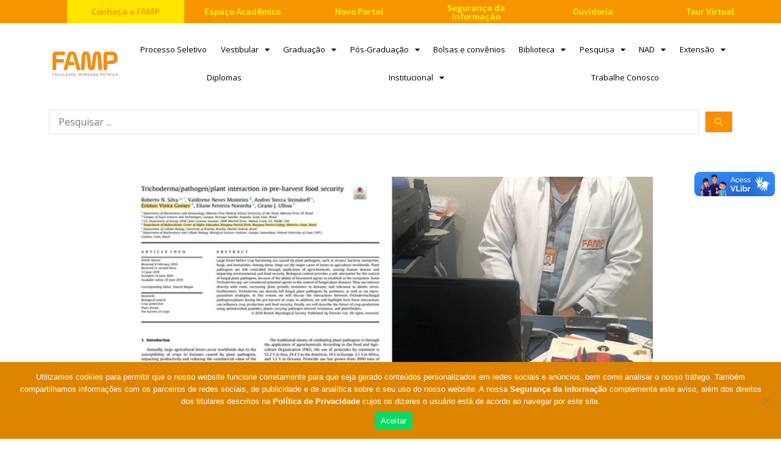

--- FILE ---
content_type: text/html; charset=UTF-8
request_url: https://fampfaculdade.com.br/professor-da-famp-colabora-com-artigo-publicado-em-revista-internacional/
body_size: 20008
content:
<!doctype html>
<html lang="pt-BR">
<head>
	<meta charset="UTF-8">
	<meta name="viewport" content="width=device-width, initial-scale=1">
	<link rel="profile" href="https://gmpg.org/xfn/11">
	<title>Professor da FAMP colabora com artigo publicado em revista internacional &#8211; Faculdade FAMP.</title>
<meta name='robots' content='max-image-preview:large' />
<link rel="alternate" type="application/rss+xml" title="Feed para Faculdade FAMP. &raquo;" href="https://fampfaculdade.com.br/feed/" />
<link rel="alternate" type="application/rss+xml" title="Feed de comentários para Faculdade FAMP. &raquo;" href="https://fampfaculdade.com.br/comments/feed/" />
<link rel="alternate" type="application/rss+xml" title="Feed de comentários para Faculdade FAMP. &raquo; Professor da FAMP colabora com artigo publicado em revista internacional" href="https://fampfaculdade.com.br/professor-da-famp-colabora-com-artigo-publicado-em-revista-internacional/feed/" />

<link rel='stylesheet' id='wp-block-library-css' href='https://fampfaculdade.com.br/wp-includes/css/dist/block-library/style.min.css?ver=6.5.7' type='text/css' media='all' />
<link rel='stylesheet' id='jet-engine-frontend-css' href='https://fampfaculdade.com.br/wp-content/plugins/jet-engine%202/assets/css/frontend.css?ver=3.4.2' type='text/css' media='all' />
<style id='classic-theme-styles-inline-css' type='text/css'>
/*! This file is auto-generated */
.wp-block-button__link{color:#fff;background-color:#32373c;border-radius:9999px;box-shadow:none;text-decoration:none;padding:calc(.667em + 2px) calc(1.333em + 2px);font-size:1.125em}.wp-block-file__button{background:#32373c;color:#fff;text-decoration:none}
</style>
<style id='global-styles-inline-css' type='text/css'>
body{--wp--preset--color--black: #000000;--wp--preset--color--cyan-bluish-gray: #abb8c3;--wp--preset--color--white: #ffffff;--wp--preset--color--pale-pink: #f78da7;--wp--preset--color--vivid-red: #cf2e2e;--wp--preset--color--luminous-vivid-orange: #ff6900;--wp--preset--color--luminous-vivid-amber: #fcb900;--wp--preset--color--light-green-cyan: #7bdcb5;--wp--preset--color--vivid-green-cyan: #00d084;--wp--preset--color--pale-cyan-blue: #8ed1fc;--wp--preset--color--vivid-cyan-blue: #0693e3;--wp--preset--color--vivid-purple: #9b51e0;--wp--preset--gradient--vivid-cyan-blue-to-vivid-purple: linear-gradient(135deg,rgba(6,147,227,1) 0%,rgb(155,81,224) 100%);--wp--preset--gradient--light-green-cyan-to-vivid-green-cyan: linear-gradient(135deg,rgb(122,220,180) 0%,rgb(0,208,130) 100%);--wp--preset--gradient--luminous-vivid-amber-to-luminous-vivid-orange: linear-gradient(135deg,rgba(252,185,0,1) 0%,rgba(255,105,0,1) 100%);--wp--preset--gradient--luminous-vivid-orange-to-vivid-red: linear-gradient(135deg,rgba(255,105,0,1) 0%,rgb(207,46,46) 100%);--wp--preset--gradient--very-light-gray-to-cyan-bluish-gray: linear-gradient(135deg,rgb(238,238,238) 0%,rgb(169,184,195) 100%);--wp--preset--gradient--cool-to-warm-spectrum: linear-gradient(135deg,rgb(74,234,220) 0%,rgb(151,120,209) 20%,rgb(207,42,186) 40%,rgb(238,44,130) 60%,rgb(251,105,98) 80%,rgb(254,248,76) 100%);--wp--preset--gradient--blush-light-purple: linear-gradient(135deg,rgb(255,206,236) 0%,rgb(152,150,240) 100%);--wp--preset--gradient--blush-bordeaux: linear-gradient(135deg,rgb(254,205,165) 0%,rgb(254,45,45) 50%,rgb(107,0,62) 100%);--wp--preset--gradient--luminous-dusk: linear-gradient(135deg,rgb(255,203,112) 0%,rgb(199,81,192) 50%,rgb(65,88,208) 100%);--wp--preset--gradient--pale-ocean: linear-gradient(135deg,rgb(255,245,203) 0%,rgb(182,227,212) 50%,rgb(51,167,181) 100%);--wp--preset--gradient--electric-grass: linear-gradient(135deg,rgb(202,248,128) 0%,rgb(113,206,126) 100%);--wp--preset--gradient--midnight: linear-gradient(135deg,rgb(2,3,129) 0%,rgb(40,116,252) 100%);--wp--preset--font-size--small: 13px;--wp--preset--font-size--medium: 20px;--wp--preset--font-size--large: 36px;--wp--preset--font-size--x-large: 42px;--wp--preset--spacing--20: 0.44rem;--wp--preset--spacing--30: 0.67rem;--wp--preset--spacing--40: 1rem;--wp--preset--spacing--50: 1.5rem;--wp--preset--spacing--60: 2.25rem;--wp--preset--spacing--70: 3.38rem;--wp--preset--spacing--80: 5.06rem;--wp--preset--shadow--natural: 6px 6px 9px rgba(0, 0, 0, 0.2);--wp--preset--shadow--deep: 12px 12px 50px rgba(0, 0, 0, 0.4);--wp--preset--shadow--sharp: 6px 6px 0px rgba(0, 0, 0, 0.2);--wp--preset--shadow--outlined: 6px 6px 0px -3px rgba(255, 255, 255, 1), 6px 6px rgba(0, 0, 0, 1);--wp--preset--shadow--crisp: 6px 6px 0px rgba(0, 0, 0, 1);}:where(.is-layout-flex){gap: 0.5em;}:where(.is-layout-grid){gap: 0.5em;}body .is-layout-flex{display: flex;}body .is-layout-flex{flex-wrap: wrap;align-items: center;}body .is-layout-flex > *{margin: 0;}body .is-layout-grid{display: grid;}body .is-layout-grid > *{margin: 0;}:where(.wp-block-columns.is-layout-flex){gap: 2em;}:where(.wp-block-columns.is-layout-grid){gap: 2em;}:where(.wp-block-post-template.is-layout-flex){gap: 1.25em;}:where(.wp-block-post-template.is-layout-grid){gap: 1.25em;}.has-black-color{color: var(--wp--preset--color--black) !important;}.has-cyan-bluish-gray-color{color: var(--wp--preset--color--cyan-bluish-gray) !important;}.has-white-color{color: var(--wp--preset--color--white) !important;}.has-pale-pink-color{color: var(--wp--preset--color--pale-pink) !important;}.has-vivid-red-color{color: var(--wp--preset--color--vivid-red) !important;}.has-luminous-vivid-orange-color{color: var(--wp--preset--color--luminous-vivid-orange) !important;}.has-luminous-vivid-amber-color{color: var(--wp--preset--color--luminous-vivid-amber) !important;}.has-light-green-cyan-color{color: var(--wp--preset--color--light-green-cyan) !important;}.has-vivid-green-cyan-color{color: var(--wp--preset--color--vivid-green-cyan) !important;}.has-pale-cyan-blue-color{color: var(--wp--preset--color--pale-cyan-blue) !important;}.has-vivid-cyan-blue-color{color: var(--wp--preset--color--vivid-cyan-blue) !important;}.has-vivid-purple-color{color: var(--wp--preset--color--vivid-purple) !important;}.has-black-background-color{background-color: var(--wp--preset--color--black) !important;}.has-cyan-bluish-gray-background-color{background-color: var(--wp--preset--color--cyan-bluish-gray) !important;}.has-white-background-color{background-color: var(--wp--preset--color--white) !important;}.has-pale-pink-background-color{background-color: var(--wp--preset--color--pale-pink) !important;}.has-vivid-red-background-color{background-color: var(--wp--preset--color--vivid-red) !important;}.has-luminous-vivid-orange-background-color{background-color: var(--wp--preset--color--luminous-vivid-orange) !important;}.has-luminous-vivid-amber-background-color{background-color: var(--wp--preset--color--luminous-vivid-amber) !important;}.has-light-green-cyan-background-color{background-color: var(--wp--preset--color--light-green-cyan) !important;}.has-vivid-green-cyan-background-color{background-color: var(--wp--preset--color--vivid-green-cyan) !important;}.has-pale-cyan-blue-background-color{background-color: var(--wp--preset--color--pale-cyan-blue) !important;}.has-vivid-cyan-blue-background-color{background-color: var(--wp--preset--color--vivid-cyan-blue) !important;}.has-vivid-purple-background-color{background-color: var(--wp--preset--color--vivid-purple) !important;}.has-black-border-color{border-color: var(--wp--preset--color--black) !important;}.has-cyan-bluish-gray-border-color{border-color: var(--wp--preset--color--cyan-bluish-gray) !important;}.has-white-border-color{border-color: var(--wp--preset--color--white) !important;}.has-pale-pink-border-color{border-color: var(--wp--preset--color--pale-pink) !important;}.has-vivid-red-border-color{border-color: var(--wp--preset--color--vivid-red) !important;}.has-luminous-vivid-orange-border-color{border-color: var(--wp--preset--color--luminous-vivid-orange) !important;}.has-luminous-vivid-amber-border-color{border-color: var(--wp--preset--color--luminous-vivid-amber) !important;}.has-light-green-cyan-border-color{border-color: var(--wp--preset--color--light-green-cyan) !important;}.has-vivid-green-cyan-border-color{border-color: var(--wp--preset--color--vivid-green-cyan) !important;}.has-pale-cyan-blue-border-color{border-color: var(--wp--preset--color--pale-cyan-blue) !important;}.has-vivid-cyan-blue-border-color{border-color: var(--wp--preset--color--vivid-cyan-blue) !important;}.has-vivid-purple-border-color{border-color: var(--wp--preset--color--vivid-purple) !important;}.has-vivid-cyan-blue-to-vivid-purple-gradient-background{background: var(--wp--preset--gradient--vivid-cyan-blue-to-vivid-purple) !important;}.has-light-green-cyan-to-vivid-green-cyan-gradient-background{background: var(--wp--preset--gradient--light-green-cyan-to-vivid-green-cyan) !important;}.has-luminous-vivid-amber-to-luminous-vivid-orange-gradient-background{background: var(--wp--preset--gradient--luminous-vivid-amber-to-luminous-vivid-orange) !important;}.has-luminous-vivid-orange-to-vivid-red-gradient-background{background: var(--wp--preset--gradient--luminous-vivid-orange-to-vivid-red) !important;}.has-very-light-gray-to-cyan-bluish-gray-gradient-background{background: var(--wp--preset--gradient--very-light-gray-to-cyan-bluish-gray) !important;}.has-cool-to-warm-spectrum-gradient-background{background: var(--wp--preset--gradient--cool-to-warm-spectrum) !important;}.has-blush-light-purple-gradient-background{background: var(--wp--preset--gradient--blush-light-purple) !important;}.has-blush-bordeaux-gradient-background{background: var(--wp--preset--gradient--blush-bordeaux) !important;}.has-luminous-dusk-gradient-background{background: var(--wp--preset--gradient--luminous-dusk) !important;}.has-pale-ocean-gradient-background{background: var(--wp--preset--gradient--pale-ocean) !important;}.has-electric-grass-gradient-background{background: var(--wp--preset--gradient--electric-grass) !important;}.has-midnight-gradient-background{background: var(--wp--preset--gradient--midnight) !important;}.has-small-font-size{font-size: var(--wp--preset--font-size--small) !important;}.has-medium-font-size{font-size: var(--wp--preset--font-size--medium) !important;}.has-large-font-size{font-size: var(--wp--preset--font-size--large) !important;}.has-x-large-font-size{font-size: var(--wp--preset--font-size--x-large) !important;}
.wp-block-navigation a:where(:not(.wp-element-button)){color: inherit;}
:where(.wp-block-post-template.is-layout-flex){gap: 1.25em;}:where(.wp-block-post-template.is-layout-grid){gap: 1.25em;}
:where(.wp-block-columns.is-layout-flex){gap: 2em;}:where(.wp-block-columns.is-layout-grid){gap: 2em;}
.wp-block-pullquote{font-size: 1.5em;line-height: 1.6;}
</style>
<link rel='stylesheet' id='cookie-notice-front-css' href='https://fampfaculdade.com.br/wp-content/plugins/cookie-notice/css/front.min.css?ver=2.5.7' type='text/css' media='all' />
<link rel='stylesheet' id='elementor-hello-theme-style-css' href='https://fampfaculdade.com.br/wp-content/themes/elementor-hello-theme-master/style.css?ver=6.5.7' type='text/css' media='all' />
<link rel='stylesheet' id='jet-elements-css' href='https://fampfaculdade.com.br/wp-content/plugins/jet-elements/assets/css/jet-elements.css?ver=2.6.17.1' type='text/css' media='all' />
<link rel='stylesheet' id='jet-elements-skin-css' href='https://fampfaculdade.com.br/wp-content/plugins/jet-elements/assets/css/jet-elements-skin.css?ver=2.6.17.1' type='text/css' media='all' />
<link rel='stylesheet' id='elementor-icons-css' href='https://fampfaculdade.com.br/wp-content/plugins/elementor/assets/lib/eicons/css/elementor-icons.min.css?ver=5.29.0' type='text/css' media='all' />
<link rel='stylesheet' id='elementor-frontend-css' href='https://fampfaculdade.com.br/wp-content/plugins/elementor/assets/css/frontend.min.css?ver=3.21.0' type='text/css' media='all' />
<link rel='stylesheet' id='swiper-css' href='https://fampfaculdade.com.br/wp-content/plugins/elementor/assets/lib/swiper/v8/css/swiper.min.css?ver=8.4.5' type='text/css' media='all' />
<link rel='stylesheet' id='elementor-post-8373-css' href='https://fampfaculdade.com.br/wp-content/uploads/elementor/css/post-8373.css?ver=1713267046' type='text/css' media='all' />
<link rel='stylesheet' id='elementor-pro-css' href='https://fampfaculdade.com.br/wp-content/plugins/elementor-pro/assets/css/frontend.min.css?ver=3.21.0' type='text/css' media='all' />
<link rel='stylesheet' id='jet-tabs-frontend-css' href='https://fampfaculdade.com.br/wp-content/plugins/jet-tabs/assets/css/jet-tabs-frontend.css?ver=2.1.15' type='text/css' media='all' />
<link rel='stylesheet' id='font-awesome-5-all-css' href='https://fampfaculdade.com.br/wp-content/plugins/elementor/assets/lib/font-awesome/css/all.min.css?ver=3.21.0' type='text/css' media='all' />
<link rel='stylesheet' id='font-awesome-4-shim-css' href='https://fampfaculdade.com.br/wp-content/plugins/elementor/assets/lib/font-awesome/css/v4-shims.min.css?ver=3.21.0' type='text/css' media='all' />
<link rel='stylesheet' id='elementor-global-css' href='https://fampfaculdade.com.br/wp-content/uploads/elementor/css/global.css?ver=1713267046' type='text/css' media='all' />
<link rel='stylesheet' id='elementor-post-349-css' href='https://fampfaculdade.com.br/wp-content/uploads/elementor/css/post-349.css?ver=1713267046' type='text/css' media='all' />
<link rel='stylesheet' id='elementor-post-431-css' href='https://fampfaculdade.com.br/wp-content/uploads/elementor/css/post-431.css?ver=1755524843' type='text/css' media='all' />
<link rel='stylesheet' id='elementor-post-846-css' href='https://fampfaculdade.com.br/wp-content/uploads/elementor/css/post-846.css?ver=1713268139' type='text/css' media='all' />
<link rel='stylesheet' id='jquery-chosen-css' href='https://fampfaculdade.com.br/wp-content/plugins/jet-search/assets/lib/chosen/chosen.min.css?ver=1.8.7' type='text/css' media='all' />
<link rel='stylesheet' id='jet-search-css' href='https://fampfaculdade.com.br/wp-content/plugins/jet-search/assets/css/jet-search.css?ver=3.1.1' type='text/css' media='all' />
<link rel='stylesheet' id='google-fonts-1-css' href='https://fonts.googleapis.com/css?family=Exo+2%3A100%2C100italic%2C200%2C200italic%2C300%2C300italic%2C400%2C400italic%2C500%2C500italic%2C600%2C600italic%2C700%2C700italic%2C800%2C800italic%2C900%2C900italic%7COpen+Sans%3A100%2C100italic%2C200%2C200italic%2C300%2C300italic%2C400%2C400italic%2C500%2C500italic%2C600%2C600italic%2C700%2C700italic%2C800%2C800italic%2C900%2C900italic&#038;display=auto&#038;ver=6.5.7' type='text/css' media='all' />
<link rel='stylesheet' id='elementor-icons-shared-0-css' href='https://fampfaculdade.com.br/wp-content/plugins/elementor/assets/lib/font-awesome/css/fontawesome.min.css?ver=5.15.3' type='text/css' media='all' />
<link rel='stylesheet' id='elementor-icons-fa-solid-css' href='https://fampfaculdade.com.br/wp-content/plugins/elementor/assets/lib/font-awesome/css/solid.min.css?ver=5.15.3' type='text/css' media='all' />
<link rel='stylesheet' id='elementor-icons-fa-brands-css' href='https://fampfaculdade.com.br/wp-content/plugins/elementor/assets/lib/font-awesome/css/brands.min.css?ver=5.15.3' type='text/css' media='all' />
<link rel="preconnect" href="https://fonts.gstatic.com/" crossorigin><script type="text/javascript" src="https://fampfaculdade.com.br/wp-includes/js/jquery/jquery.min.js?ver=3.7.1" id="jquery-core-js"></script>
<script type="text/javascript" src="https://fampfaculdade.com.br/wp-includes/js/jquery/jquery-migrate.min.js?ver=3.4.1" id="jquery-migrate-js"></script>
<script type="text/javascript" src="https://fampfaculdade.com.br/wp-includes/js/imagesloaded.min.js?ver=6.5.7" id="imagesLoaded-js"></script>
<script type="text/javascript" id="cookie-notice-front-js-before">
/* <![CDATA[ */
var cnArgs = {"ajaxUrl":"https:\/\/fampfaculdade.com.br\/wp-admin\/admin-ajax.php","nonce":"8efc4e9a8a","hideEffect":"fade","position":"bottom","onScroll":false,"onScrollOffset":100,"onClick":false,"cookieName":"cookie_notice_accepted","cookieTime":2592000,"cookieTimeRejected":2592000,"globalCookie":false,"redirection":true,"cache":false,"revokeCookies":false,"revokeCookiesOpt":"automatic"};
/* ]]> */
</script>
<script type="text/javascript" src="https://fampfaculdade.com.br/wp-content/plugins/cookie-notice/js/front.min.js?ver=2.5.7" id="cookie-notice-front-js"></script>
<script type="text/javascript" src="https://fampfaculdade.com.br/wp-content/plugins/elementor/assets/lib/font-awesome/js/v4-shims.min.js?ver=3.21.0" id="font-awesome-4-shim-js"></script>
<link rel="https://api.w.org/" href="https://fampfaculdade.com.br/wp-json/" /><link rel="alternate" type="application/json" href="https://fampfaculdade.com.br/wp-json/wp/v2/posts/4277" /><link rel="EditURI" type="application/rsd+xml" title="RSD" href="https://fampfaculdade.com.br/xmlrpc.php?rsd" />
<link rel="canonical" href="https://fampfaculdade.com.br/professor-da-famp-colabora-com-artigo-publicado-em-revista-internacional/" />
<link rel='shortlink' href='https://fampfaculdade.com.br/?p=4277' />
<link rel="alternate" type="application/json+oembed" href="https://fampfaculdade.com.br/wp-json/oembed/1.0/embed?url=https%3A%2F%2Ffampfaculdade.com.br%2Fprofessor-da-famp-colabora-com-artigo-publicado-em-revista-internacional%2F" />
<link rel="alternate" type="text/xml+oembed" href="https://fampfaculdade.com.br/wp-json/oembed/1.0/embed?url=https%3A%2F%2Ffampfaculdade.com.br%2Fprofessor-da-famp-colabora-com-artigo-publicado-em-revista-internacional%2F&#038;format=xml" />
<meta name="generator" content="Elementor 3.21.0; features: e_optimized_assets_loading, additional_custom_breakpoints; settings: css_print_method-external, google_font-enabled, font_display-auto">
<!-- Google Tag Manager -->
<script>(function(w,d,s,l,i){w[l]=w[l]||[];w[l].push({'gtm.start':
new Date().getTime(),event:'gtm.js'});var f=d.getElementsByTagName(s)[0],
j=d.createElement(s),dl=l!='dataLayer'?'&l='+l:'';j.async=true;j.src=
'https://www.googletagmanager.com/gtm.js?id='+i+dl;f.parentNode.insertBefore(j,f);
})(window,document,'script','dataLayer','GTM-WKCC8N4');</script>
<!-- End Google Tag Manager -->
<link rel="icon" href="https://fampfaculdade.com.br/wp-content/uploads/2018/11/cropped-FACULDADE-FAMP-MINEIROS-01-32x32.png" sizes="32x32" />
<link rel="icon" href="https://fampfaculdade.com.br/wp-content/uploads/2018/11/cropped-FACULDADE-FAMP-MINEIROS-01-192x192.png" sizes="192x192" />
<link rel="apple-touch-icon" href="https://fampfaculdade.com.br/wp-content/uploads/2018/11/cropped-FACULDADE-FAMP-MINEIROS-01-180x180.png" />
<meta name="msapplication-TileImage" content="https://fampfaculdade.com.br/wp-content/uploads/2018/11/cropped-FACULDADE-FAMP-MINEIROS-01-270x270.png" />
		<style type="text/css" id="wp-custom-css">
			@import url('https://fonts.googleapis.com/css?family=Exo+2&display=swap');
@import url('https://fonts.googleapis.com/css?family=Open+Sans&display=swap');

a{text-decoration:none;
	color: #f79500}
h2,h1,h4{
  font-family: 'Exo 2', sans-serif;
	color:#f79500
	
}

h3{
	
	color:#54595F;
	font-size:21px;
}
h1{
	
	font-size:2.8rem;
}

p{

font-family: 'Open Sans', sans-serif;
	font-size: 16px;
  line-height: 1.9em;
}


.btn-famp-default{
	
	font-size: 15px;
	font-family: "Open Sans", Open Sans;
  font-weight: 600;
  padding: 12px 24px;
  -webkit-border-radius: 3px;
	border-radius:3px;
  background-color:#f79500;
	color:#ffffff;
	margin:25px 0;
}

.btn-famp-default:hover{
	background-color: #FCCA55;
}
div[vw] {
    position: fixed;
    max-width: 95vw;
    right: 0;
    top: 42% !important;
    margin-top: -32vh;
    z-index: 99999999;
    display: none;
    font-family: Arial;
    color: #000;
    line-height: 1.3;
}		</style>
		</head>
<body data-rsssl=1 class="post-template-default single single-post postid-4277 single-format-standard cookies-not-set metaslider-plugin elementor-default elementor-kit-8373 elementor-page-7602 elementor-page-846">

		<div data-elementor-type="header" data-elementor-id="349" class="elementor elementor-349 elementor-location-header" data-elementor-post-type="elementor_library">
					<section class="elementor-section elementor-top-section elementor-element elementor-element-966316d elementor-section-height-min-height elementor-section-boxed elementor-section-height-default elementor-section-items-middle" data-id="966316d" data-element_type="section" data-settings="{&quot;background_background&quot;:&quot;classic&quot;,&quot;jet_parallax_layout_list&quot;:[{&quot;jet_parallax_layout_image&quot;:{&quot;url&quot;:&quot;&quot;,&quot;id&quot;:&quot;&quot;,&quot;size&quot;:&quot;&quot;},&quot;_id&quot;:&quot;bca0ada&quot;,&quot;jet_parallax_layout_image_tablet&quot;:{&quot;url&quot;:&quot;&quot;,&quot;id&quot;:&quot;&quot;,&quot;size&quot;:&quot;&quot;},&quot;jet_parallax_layout_image_mobile&quot;:{&quot;url&quot;:&quot;&quot;,&quot;id&quot;:&quot;&quot;,&quot;size&quot;:&quot;&quot;},&quot;jet_parallax_layout_speed&quot;:{&quot;unit&quot;:&quot;%&quot;,&quot;size&quot;:50,&quot;sizes&quot;:[]},&quot;jet_parallax_layout_type&quot;:&quot;scroll&quot;,&quot;jet_parallax_layout_direction&quot;:null,&quot;jet_parallax_layout_fx_direction&quot;:null,&quot;jet_parallax_layout_z_index&quot;:&quot;&quot;,&quot;jet_parallax_layout_bg_x&quot;:50,&quot;jet_parallax_layout_bg_x_tablet&quot;:&quot;&quot;,&quot;jet_parallax_layout_bg_x_mobile&quot;:&quot;&quot;,&quot;jet_parallax_layout_bg_y&quot;:50,&quot;jet_parallax_layout_bg_y_tablet&quot;:&quot;&quot;,&quot;jet_parallax_layout_bg_y_mobile&quot;:&quot;&quot;,&quot;jet_parallax_layout_bg_size&quot;:&quot;auto&quot;,&quot;jet_parallax_layout_bg_size_tablet&quot;:&quot;&quot;,&quot;jet_parallax_layout_bg_size_mobile&quot;:&quot;&quot;,&quot;jet_parallax_layout_animation_prop&quot;:&quot;transform&quot;,&quot;jet_parallax_layout_on&quot;:[&quot;desktop&quot;,&quot;tablet&quot;]}]}">
						<div class="elementor-container elementor-column-gap-default">
					<div class="elementor-column elementor-col-16 elementor-top-column elementor-element elementor-element-0560c43" data-id="0560c43" data-element_type="column" data-settings="{&quot;background_background&quot;:&quot;classic&quot;}">
			<div class="elementor-widget-wrap elementor-element-populated">
						<div class="elementor-element elementor-element-5442a9d elementor-align-center elementor-widget elementor-widget-button" data-id="5442a9d" data-element_type="widget" data-widget_type="button.default">
				<div class="elementor-widget-container">
					<div class="elementor-button-wrapper">
			<a class="elementor-button elementor-button-link elementor-size-sm" href="/cliente/conheca-a-famp/">
						<span class="elementor-button-content-wrapper">
									<span class="elementor-button-text">Conheça a FAMP</span>
					</span>
					</a>
		</div>
				</div>
				</div>
					</div>
		</div>
				<div class="elementor-column elementor-col-16 elementor-top-column elementor-element elementor-element-80706a7" data-id="80706a7" data-element_type="column">
			<div class="elementor-widget-wrap elementor-element-populated">
						<div class="elementor-element elementor-element-e896fcd elementor-align-center elementor-widget elementor-widget-button" data-id="e896fcd" data-element_type="widget" data-widget_type="button.default">
				<div class="elementor-widget-container">
					<div class="elementor-button-wrapper">
			<a class="elementor-button elementor-button-link elementor-size-sm" href="https://sei.fampfaculdade.com.br/">
						<span class="elementor-button-content-wrapper">
									<span class="elementor-button-text">Espaço Acadêmico</span>
					</span>
					</a>
		</div>
				</div>
				</div>
					</div>
		</div>
				<div class="elementor-column elementor-col-16 elementor-top-column elementor-element elementor-element-d9d6083" data-id="d9d6083" data-element_type="column">
			<div class="elementor-widget-wrap elementor-element-populated">
						<div class="elementor-element elementor-element-879c2f7 elementor-align-center elementor-widget elementor-widget-button" data-id="879c2f7" data-element_type="widget" data-widget_type="button.default">
				<div class="elementor-widget-container">
					<div class="elementor-button-wrapper">
			<a class="elementor-button elementor-button-link elementor-size-sm" href="https://fampfaculdade.com.br/novoportal/">
						<span class="elementor-button-content-wrapper">
									<span class="elementor-button-text">Novo Portal</span>
					</span>
					</a>
		</div>
				</div>
				</div>
					</div>
		</div>
				<div class="elementor-column elementor-col-16 elementor-top-column elementor-element elementor-element-bd245cc" data-id="bd245cc" data-element_type="column">
			<div class="elementor-widget-wrap elementor-element-populated">
						<div class="elementor-element elementor-element-5771ff6 elementor-align-center elementor-widget elementor-widget-button" data-id="5771ff6" data-element_type="widget" data-widget_type="button.default">
				<div class="elementor-widget-container">
					<div class="elementor-button-wrapper">
			<a class="elementor-button elementor-button-link elementor-size-sm" href="https://fampfaculdade.com.br/seguranca-da-informacao/">
						<span class="elementor-button-content-wrapper">
									<span class="elementor-button-text">Segurança da Informação</span>
					</span>
					</a>
		</div>
				</div>
				</div>
					</div>
		</div>
				<div class="elementor-column elementor-col-16 elementor-top-column elementor-element elementor-element-26f5344" data-id="26f5344" data-element_type="column">
			<div class="elementor-widget-wrap elementor-element-populated">
						<div class="elementor-element elementor-element-db6aee9 elementor-align-center elementor-widget elementor-widget-button" data-id="db6aee9" data-element_type="widget" data-widget_type="button.default">
				<div class="elementor-widget-container">
					<div class="elementor-button-wrapper">
			<a class="elementor-button elementor-button-link elementor-size-sm" href="https://ouvidoriafamp.metasix.solutions/portal/servicos">
						<span class="elementor-button-content-wrapper">
									<span class="elementor-button-text">Ouvidoria</span>
					</span>
					</a>
		</div>
				</div>
				</div>
					</div>
		</div>
				<div class="elementor-column elementor-col-16 elementor-top-column elementor-element elementor-element-1a32dae" data-id="1a32dae" data-element_type="column">
			<div class="elementor-widget-wrap elementor-element-populated">
						<div class="elementor-element elementor-element-68df0ae elementor-align-center elementor-widget elementor-widget-button" data-id="68df0ae" data-element_type="widget" data-widget_type="button.default">
				<div class="elementor-widget-container">
					<div class="elementor-button-wrapper">
			<a class="elementor-button elementor-button-link elementor-size-sm" href="https://tourvirtual.fampfaculdade.com.br/">
						<span class="elementor-button-content-wrapper">
									<span class="elementor-button-text">Tour Virtual</span>
					</span>
					</a>
		</div>
				</div>
				</div>
					</div>
		</div>
					</div>
		</section>
				<section class="elementor-section elementor-top-section elementor-element elementor-element-9b36ff5 elementor-section-boxed elementor-section-height-default elementor-section-height-default" data-id="9b36ff5" data-element_type="section" data-settings="{&quot;background_background&quot;:&quot;classic&quot;,&quot;sticky&quot;:&quot;top&quot;,&quot;jet_parallax_layout_list&quot;:[{&quot;jet_parallax_layout_image&quot;:{&quot;url&quot;:&quot;&quot;,&quot;id&quot;:&quot;&quot;,&quot;size&quot;:&quot;&quot;},&quot;_id&quot;:&quot;46dce99&quot;,&quot;jet_parallax_layout_image_tablet&quot;:{&quot;url&quot;:&quot;&quot;,&quot;id&quot;:&quot;&quot;,&quot;size&quot;:&quot;&quot;},&quot;jet_parallax_layout_image_mobile&quot;:{&quot;url&quot;:&quot;&quot;,&quot;id&quot;:&quot;&quot;,&quot;size&quot;:&quot;&quot;},&quot;jet_parallax_layout_speed&quot;:{&quot;unit&quot;:&quot;%&quot;,&quot;size&quot;:50,&quot;sizes&quot;:[]},&quot;jet_parallax_layout_type&quot;:&quot;scroll&quot;,&quot;jet_parallax_layout_direction&quot;:null,&quot;jet_parallax_layout_fx_direction&quot;:null,&quot;jet_parallax_layout_z_index&quot;:&quot;&quot;,&quot;jet_parallax_layout_bg_x&quot;:50,&quot;jet_parallax_layout_bg_x_tablet&quot;:&quot;&quot;,&quot;jet_parallax_layout_bg_x_mobile&quot;:&quot;&quot;,&quot;jet_parallax_layout_bg_y&quot;:50,&quot;jet_parallax_layout_bg_y_tablet&quot;:&quot;&quot;,&quot;jet_parallax_layout_bg_y_mobile&quot;:&quot;&quot;,&quot;jet_parallax_layout_bg_size&quot;:&quot;auto&quot;,&quot;jet_parallax_layout_bg_size_tablet&quot;:&quot;&quot;,&quot;jet_parallax_layout_bg_size_mobile&quot;:&quot;&quot;,&quot;jet_parallax_layout_animation_prop&quot;:&quot;transform&quot;,&quot;jet_parallax_layout_on&quot;:[&quot;desktop&quot;,&quot;tablet&quot;]}],&quot;sticky_on&quot;:[&quot;desktop&quot;,&quot;tablet&quot;,&quot;mobile&quot;],&quot;sticky_offset&quot;:0,&quot;sticky_effects_offset&quot;:0}">
						<div class="elementor-container elementor-column-gap-default">
					<div class="elementor-column elementor-col-50 elementor-top-column elementor-element elementor-element-de0c44a" data-id="de0c44a" data-element_type="column">
			<div class="elementor-widget-wrap elementor-element-populated">
						<div class="elementor-element elementor-element-a942223 elementor-widget elementor-widget-image" data-id="a942223" data-element_type="widget" data-widget_type="image.default">
				<div class="elementor-widget-container">
														<a href="https://www.fampfaculdade.com.br/">
							<img src="https://fampfaculdade.com.br/wp-content/uploads/elementor/thumbs/Logo-FAMP-1-ohsq8ssu9e0r2yf8yyiby9d8pw1kaxzto857mg95be.png" title="Logo FAMP-1" alt="Logo FAMP-1" loading="lazy" />								</a>
													</div>
				</div>
					</div>
		</div>
				<div class="elementor-column elementor-col-50 elementor-top-column elementor-element elementor-element-f521a30" data-id="f521a30" data-element_type="column">
			<div class="elementor-widget-wrap elementor-element-populated">
						<div class="elementor-element elementor-element-6a9bc2a elementor-nav-menu__align-justify elementor-nav-menu--dropdown-tablet elementor-nav-menu__text-align-aside elementor-nav-menu--toggle elementor-nav-menu--burger elementor-widget elementor-widget-nav-menu" data-id="6a9bc2a" data-element_type="widget" data-settings="{&quot;layout&quot;:&quot;horizontal&quot;,&quot;submenu_icon&quot;:{&quot;value&quot;:&quot;&lt;i class=\&quot;fas fa-caret-down\&quot;&gt;&lt;\/i&gt;&quot;,&quot;library&quot;:&quot;fa-solid&quot;},&quot;toggle&quot;:&quot;burger&quot;}" data-widget_type="nav-menu.default">
				<div class="elementor-widget-container">
						<nav class="elementor-nav-menu--main elementor-nav-menu__container elementor-nav-menu--layout-horizontal e--pointer-underline e--animation-fade">
				<ul id="menu-1-6a9bc2a" class="elementor-nav-menu"><li class="menu-item menu-item-type-post_type menu-item-object-page menu-item-22614"><a href="https://fampfaculdade.com.br/processoseletivo/" class="elementor-item">Processo Seletivo</a></li>
<li class="menu-item menu-item-type-custom menu-item-object-custom menu-item-has-children menu-item-311"><a class="elementor-item">Vestibular</a>
<ul class="sub-menu elementor-nav-menu--dropdown">
	<li class="menu-item menu-item-type-custom menu-item-object-custom menu-item-has-children menu-item-6640"><a href="#" class="elementor-sub-item elementor-item-anchor">Biomedicina<br>Direito<br>Enfermagem<br>Farmácia<br>Fisioterapia<br>Nutrição<br>Odontologia<br>Psicologia</a>
	<ul class="sub-menu elementor-nav-menu--dropdown">
		<li class="menu-item menu-item-type-post_type menu-item-object-page menu-item-2535"><a href="https://fampfaculdade.com.br/editais-geral/" class="elementor-sub-item">Editais Geral</a></li>
		<li class="menu-item menu-item-type-custom menu-item-object-custom menu-item-7729"><a href="https://centrode148993.rm.cloudtotvs.com.br/FrameHTML/Web/App/Edu/PortalProcessoSeletivo/?c=1&#038;f=1&#038;ct=1|2#/es/informacoes" class="elementor-sub-item elementor-item-anchor">Inscrições</a></li>
		<li class="menu-item menu-item-type-post_type menu-item-object-page menu-item-6675"><a href="https://fampfaculdade.com.br/gabaritos-geral/" class="elementor-sub-item">Gabaritos Geral</a></li>
		<li class="menu-item menu-item-type-post_type menu-item-object-page menu-item-7410"><a href="https://fampfaculdade.com.br/resultados-geral/" class="elementor-sub-item">Resultados</a></li>
	</ul>
</li>
	<li class="menu-item menu-item-type-custom menu-item-object-custom menu-item-has-children menu-item-6641"><a href="#" class="elementor-sub-item elementor-item-anchor">Medicina</a>
	<ul class="sub-menu elementor-nav-menu--dropdown">
		<li class="menu-item menu-item-type-post_type menu-item-object-page menu-item-6642"><a href="https://fampfaculdade.com.br/editais-medicina/" class="elementor-sub-item">Editais</a></li>
		<li class="menu-item menu-item-type-custom menu-item-object-custom menu-item-6661"><a href="https://centrode148993.rm.cloudtotvs.com.br/FrameHTML/Web/App/Edu/PortalProcessoSeletivo/?c=1&#038;f=1&#038;ct=4&#038;ps=2#/es/informacoes" class="elementor-sub-item elementor-item-anchor">Inscrições</a></li>
		<li class="menu-item menu-item-type-post_type menu-item-object-page menu-item-6644"><a href="https://fampfaculdade.com.br/gabaritos-medicina/" class="elementor-sub-item">Gabaritos</a></li>
		<li class="menu-item menu-item-type-post_type menu-item-object-page menu-item-6643"><a href="https://fampfaculdade.com.br/resultados-medicina/" class="elementor-sub-item">Resultados</a></li>
	</ul>
</li>
	<li class="menu-item menu-item-type-custom menu-item-object-custom menu-item-has-children menu-item-6646"><a href="#" class="elementor-sub-item elementor-item-anchor">ENEM</a>
	<ul class="sub-menu elementor-nav-menu--dropdown">
		<li class="menu-item menu-item-type-post_type menu-item-object-page menu-item-6648"><a href="https://fampfaculdade.com.br/editais-enem/" class="elementor-sub-item">Editais Enem</a></li>
		<li class="menu-item menu-item-type-custom menu-item-object-custom menu-item-6662"><a href="https://centrode148993.rm.cloudtotvs.com.br/FrameHTML/Web/App/Edu/PortalProcessoSeletivo?c=1&#038;f=1&#038;ct=6&#038;ps=3#/es/informacoes" class="elementor-sub-item elementor-item-anchor">Inscrições</a></li>
		<li class="menu-item menu-item-type-post_type menu-item-object-page menu-item-6647"><a href="https://fampfaculdade.com.br/resultados-enem/" class="elementor-sub-item">Resultados</a></li>
	</ul>
</li>
	<li class="menu-item menu-item-type-custom menu-item-object-custom menu-item-has-children menu-item-6649"><a href="#" class="elementor-sub-item elementor-item-anchor">Transferências</a>
	<ul class="sub-menu elementor-nav-menu--dropdown">
		<li class="menu-item menu-item-type-post_type menu-item-object-page menu-item-6671"><a href="https://fampfaculdade.com.br/editais-transferencias/" class="elementor-sub-item">Editais</a></li>
		<li class="menu-item menu-item-type-custom menu-item-object-custom menu-item-6679"><a href="https://fampfaculdade.com.br/novoportal/" class="elementor-sub-item">Inscrições</a></li>
		<li class="menu-item menu-item-type-post_type menu-item-object-page menu-item-6680"><a href="https://fampfaculdade.com.br/resultado-transferencias/" class="elementor-sub-item">Resultado Transferências</a></li>
	</ul>
</li>
	<li class="menu-item menu-item-type-post_type menu-item-object-page menu-item-4521"><a href="https://fampfaculdade.com.br/duvidas-frequentes/" class="elementor-sub-item">Dúvidas Frequentes</a></li>
</ul>
</li>
<li class="menu-item menu-item-type-post_type menu-item-object-page menu-item-has-children menu-item-361"><a href="https://fampfaculdade.com.br/graduacao/" class="elementor-item">Graduação</a>
<ul class="sub-menu elementor-nav-menu--dropdown">
	<li class="menu-item menu-item-type-custom menu-item-object-custom menu-item-12173"><a href="https://atividades.fampfaculdade.com.br/" class="elementor-sub-item">Certificados</a></li>
	<li class="menu-item menu-item-type-post_type menu-item-object-page menu-item-13218"><a href="https://fampfaculdade.com.br/calendario-2022/" class="elementor-sub-item">Calendário Acadêmico 2022</a></li>
	<li class="menu-item menu-item-type-post_type menu-item-object-page menu-item-16108"><a href="https://fampfaculdade.com.br/calendario-2023/" class="elementor-sub-item">Calendário Acadêmico 2023</a></li>
	<li class="menu-item menu-item-type-post_type menu-item-object-page menu-item-19264"><a href="https://fampfaculdade.com.br/calendario-2024/" class="elementor-sub-item">Calendário Acadêmico 2024</a></li>
	<li class="menu-item menu-item-type-post_type menu-item-object-page menu-item-21327"><a href="https://fampfaculdade.com.br/calendario-2025/" class="elementor-sub-item">Calendário Acadêmico 2025</a></li>
	<li class="menu-item menu-item-type-custom menu-item-object-custom menu-item-22880"><a href="https://fampfaculdade.com.br/calendario-2026/" class="elementor-sub-item">Calendário Acadêmico 2026</a></li>
	<li class="menu-item menu-item-type-custom menu-item-object-custom menu-item-22729"><a href="https://fampfaculdade.com.br/graduacao/biomedicina/" class="elementor-sub-item">Biomedicina</a></li>
	<li class="menu-item menu-item-type-post_type menu-item-object-page menu-item-362"><a href="https://fampfaculdade.com.br/graduacao/direito/" class="elementor-sub-item">Direito</a></li>
	<li class="menu-item menu-item-type-post_type menu-item-object-page menu-item-672"><a href="https://fampfaculdade.com.br/graduacao/enfermagem/" class="elementor-sub-item">Enfermagem</a></li>
	<li class="menu-item menu-item-type-post_type menu-item-object-page menu-item-671"><a href="https://fampfaculdade.com.br/graduacao/farmacia/" class="elementor-sub-item">Farmácia</a></li>
	<li class="menu-item menu-item-type-post_type menu-item-object-page menu-item-683"><a href="https://fampfaculdade.com.br/graduacao/fisioterapia/" class="elementor-sub-item">Fisioterapia</a></li>
	<li class="menu-item menu-item-type-post_type menu-item-object-page menu-item-688"><a href="https://fampfaculdade.com.br/graduacao/medicina/" class="elementor-sub-item">Medicina</a></li>
	<li class="menu-item menu-item-type-post_type menu-item-object-page menu-item-695"><a href="https://fampfaculdade.com.br/graduacao/nutricao/" class="elementor-sub-item">Nutrição</a></li>
	<li class="menu-item menu-item-type-post_type menu-item-object-page menu-item-705"><a href="https://fampfaculdade.com.br/graduacao/odontologia/" class="elementor-sub-item">Odontologia</a></li>
	<li class="menu-item menu-item-type-post_type menu-item-object-page menu-item-709"><a href="https://fampfaculdade.com.br/graduacao/psicologia/" class="elementor-sub-item">Psicologia</a></li>
</ul>
</li>
<li class="menu-item menu-item-type-post_type menu-item-object-page menu-item-has-children menu-item-369"><a href="https://fampfaculdade.com.br/pos-graduacao/" class="elementor-item">Pós-Graduação</a>
<ul class="sub-menu elementor-nav-menu--dropdown">
	<li class="menu-item menu-item-type-custom menu-item-object-custom menu-item-8437"><a href="https://pos.fampfaculdade.com.br/pos-implantodontia" class="elementor-sub-item">Implantodontia</a></li>
	<li class="menu-item menu-item-type-custom menu-item-object-custom menu-item-8493"><a href="https://pos.fampfaculdade.com.br/p-acom-famp" class="elementor-sub-item">P-ACOM</a></li>
	<li class="menu-item menu-item-type-custom menu-item-object-custom menu-item-17239"><a href="https://pos.fampfaculdade.com.br/especializacao-em-ultrassonografia-geral/" class="elementor-sub-item">Ultrassonografia Geral</a></li>
	<li class="menu-item menu-item-type-custom menu-item-object-custom menu-item-17238"><a href="https://pos.fampfaculdade.com.br/especializacao-em-videohisteroscopia-e-videolaparoscopia-em-ginecologia/" class="elementor-sub-item">Videohisteroscopia e videolaparoscopia em Ginecologia</a></li>
</ul>
</li>
<li class="menu-item menu-item-type-post_type menu-item-object-page menu-item-3790"><a href="https://fampfaculdade.com.br/bolsa-e-convenios/" class="elementor-item">Bolsas e convênios</a></li>
<li class="menu-item menu-item-type-post_type menu-item-object-page menu-item-has-children menu-item-9563"><a href="https://fampfaculdade.com.br/bibliotecafamp/" class="elementor-item">Biblioteca</a>
<ul class="sub-menu elementor-nav-menu--dropdown">
	<li class="menu-item menu-item-type-post_type menu-item-object-page menu-item-5450"><a href="https://fampfaculdade.com.br/biblioteca-2/acervo-3/" class="elementor-sub-item">Acervo</a></li>
	<li class="menu-item menu-item-type-post_type menu-item-object-page menu-item-5451"><a href="https://fampfaculdade.com.br/biblioteca-2/atendimento/" class="elementor-sub-item">Atendimento</a></li>
	<li class="menu-item menu-item-type-post_type menu-item-object-page menu-item-5452"><a href="https://fampfaculdade.com.br/biblioteca-2/avaliacao-do-acervo/" class="elementor-sub-item">Avaliação do Acervo</a></li>
	<li class="menu-item menu-item-type-post_type menu-item-object-page menu-item-5453"><a href="https://fampfaculdade.com.br/biblioteca-2/documentos/" class="elementor-sub-item">Documentos</a></li>
	<li class="menu-item menu-item-type-post_type menu-item-object-page menu-item-5454"><a href="https://fampfaculdade.com.br/biblioteca-2/funcionamento/" class="elementor-sub-item">Funcionamento</a></li>
	<li class="menu-item menu-item-type-post_type menu-item-object-page menu-item-5455"><a href="https://fampfaculdade.com.br/biblioteca-2/instalacoes/" class="elementor-sub-item">Instalações</a></li>
	<li class="menu-item menu-item-type-post_type menu-item-object-page menu-item-5456"><a href="https://fampfaculdade.com.br/biblioteca-2/portais-de-pesquisa/" class="elementor-sub-item">Portais de Pesquisa</a></li>
	<li class="menu-item menu-item-type-post_type menu-item-object-page menu-item-5457"><a href="https://fampfaculdade.com.br/biblioteca-2/regras/" class="elementor-sub-item">Regras</a></li>
	<li class="menu-item menu-item-type-post_type menu-item-object-page menu-item-5458"><a href="https://fampfaculdade.com.br/biblioteca-2/servicos/" class="elementor-sub-item">Serviços</a></li>
	<li class="menu-item menu-item-type-post_type menu-item-object-page menu-item-5459"><a href="https://fampfaculdade.com.br/biblioteca-2/sugestao-para-aquisicao/" class="elementor-sub-item">Sugestão para Aquisição</a></li>
</ul>
</li>
<li class="menu-item menu-item-type-post_type menu-item-object-page menu-item-has-children menu-item-382"><a href="https://fampfaculdade.com.br/pesquisa/" class="elementor-item">Pesquisa</a>
<ul class="sub-menu elementor-nav-menu--dropdown">
	<li class="menu-item menu-item-type-post_type menu-item-object-page menu-item-616"><a href="https://fampfaculdade.com.br/pesquisa/acervo-online/" class="elementor-sub-item">Acervo Online</a></li>
	<li class="menu-item menu-item-type-post_type menu-item-object-page menu-item-625"><a href="https://fampfaculdade.com.br/agencias-de-fomento/" class="elementor-sub-item">Agências de Fomento</a></li>
	<li class="menu-item menu-item-type-custom menu-item-object-custom menu-item-22839"><a href="https://fampfaculdade.com.br/apoio-a-participacao-em-eventos-cientificos-nacionais-e-internacionais/" class="elementor-sub-item">Apoio à participação em eventos científicos nacionais e internacionais​</a></li>
	<li class="menu-item menu-item-type-post_type menu-item-object-page menu-item-has-children menu-item-588"><a href="https://fampfaculdade.com.br/pesquisa/iniciacao-cientifica/" class="elementor-sub-item">Iniciação Científica</a>
	<ul class="sub-menu elementor-nav-menu--dropdown">
		<li class="menu-item menu-item-type-post_type menu-item-object-page menu-item-19873"><a href="https://fampfaculdade.com.br/pesquisa/iniciacao-cientifica/projetos-de-iniciacao-cientifica/" class="elementor-sub-item">Projetos de Iniciação Científica</a></li>
	</ul>
</li>
	<li class="menu-item menu-item-type-post_type menu-item-object-page menu-item-19909"><a href="https://fampfaculdade.com.br/pesquisa/grupos-de-estudos/" class="elementor-sub-item">Grupos de Estudos</a></li>
	<li class="menu-item menu-item-type-post_type menu-item-object-page menu-item-5764"><a href="https://fampfaculdade.com.br/pesquisa/editais/" class="elementor-sub-item">Editais</a></li>
	<li class="menu-item menu-item-type-post_type menu-item-object-page menu-item-583"><a href="https://fampfaculdade.com.br/pesquisa/links-uteis/" class="elementor-sub-item">Links Úteis</a></li>
	<li class="menu-item menu-item-type-custom menu-item-object-custom menu-item-9810"><a href="http://revistas.famp.edu.br/" class="elementor-sub-item">Portal de Periódicos da FAMP</a></li>
	<li class="menu-item menu-item-type-custom menu-item-object-custom menu-item-has-children menu-item-3121"><a href="https://www.fampfaculdade.com.br/pesquisa/periodicos-open-access/" class="elementor-sub-item">Periódicos</a>
	<ul class="sub-menu elementor-nav-menu--dropdown">
		<li class="menu-item menu-item-type-post_type menu-item-object-page menu-item-629"><a href="https://fampfaculdade.com.br/pesquisa/periodicos-open-access/" class="elementor-sub-item">Periódicos Open Access I</a></li>
		<li class="menu-item menu-item-type-post_type menu-item-object-page menu-item-3124"><a href="https://fampfaculdade.com.br/periodicos-open-acess-ii/" class="elementor-sub-item">Periódicos Open Acess II</a></li>
	</ul>
</li>
</ul>
</li>
<li class="menu-item menu-item-type-post_type menu-item-object-page menu-item-has-children menu-item-380"><a href="https://fampfaculdade.com.br/nad/" class="elementor-item">NAD</a>
<ul class="sub-menu elementor-nav-menu--dropdown">
	<li class="menu-item menu-item-type-post_type menu-item-object-page menu-item-792"><a href="https://fampfaculdade.com.br/nad/" class="elementor-sub-item">Apresentação</a></li>
	<li class="menu-item menu-item-type-post_type menu-item-object-page menu-item-has-children menu-item-819"><a href="https://fampfaculdade.com.br/nad/editais-e-lista-de-aprovados/" class="elementor-sub-item">Editais e Lista de Aprovados</a>
	<ul class="sub-menu elementor-nav-menu--dropdown">
		<li class="menu-item menu-item-type-post_type menu-item-object-page menu-item-has-children menu-item-815"><a href="https://fampfaculdade.com.br/nad/documentacao-comprobatoria/" class="elementor-sub-item">Documentação dos Programas</a>
		<ul class="sub-menu elementor-nav-menu--dropdown">
			<li class="menu-item menu-item-type-post_type menu-item-object-page menu-item-822"><a href="https://fampfaculdade.com.br/nad/documentacao-comprobatoria/monitoria/" class="elementor-sub-item">Monitoria</a></li>
			<li class="menu-item menu-item-type-post_type menu-item-object-page menu-item-821"><a href="https://fampfaculdade.com.br/nad/documentacao-comprobatoria/estagio-interno/" class="elementor-sub-item">Estágio Interno</a></li>
			<li class="menu-item menu-item-type-post_type menu-item-object-page menu-item-820"><a href="https://fampfaculdade.com.br/nad/documentacao-comprobatoria/tutoria/" class="elementor-sub-item">Tutoria</a></li>
			<li class="menu-item menu-item-type-post_type menu-item-object-page menu-item-2496"><a href="https://fampfaculdade.com.br/nad/documentacao-comprobatoria/permanencia-estudantil/" class="elementor-sub-item">Permanência Estudantil</a></li>
			<li class="menu-item menu-item-type-post_type menu-item-object-page menu-item-2489"><a href="https://fampfaculdade.com.br/estagio-observacional/" class="elementor-sub-item">Estágio Observacional</a></li>
		</ul>
</li>
	</ul>
</li>
	<li class="menu-item menu-item-type-post_type menu-item-object-page menu-item-817"><a href="https://fampfaculdade.com.br/nad/manuais-e-regulamento/" class="elementor-sub-item">Manuais e Regulamento</a></li>
	<li class="menu-item menu-item-type-post_type menu-item-object-page menu-item-1571"><a href="https://fampfaculdade.com.br/nad/programas/" class="elementor-sub-item">Programas</a></li>
</ul>
</li>
<li class="menu-item menu-item-type-post_type menu-item-object-page menu-item-has-children menu-item-381"><a href="https://fampfaculdade.com.br/extensao/" class="elementor-item">Extensão</a>
<ul class="sub-menu elementor-nav-menu--dropdown">
	<li class="menu-item menu-item-type-custom menu-item-object-custom menu-item-11520"><a href="https://forms.gle/MujjJLjU2h9i9ZuUA" class="elementor-sub-item">Acompanhamento do Projeto</a></li>
	<li class="menu-item menu-item-type-custom menu-item-object-custom menu-item-has-children menu-item-10170"><a href="#" class="elementor-sub-item elementor-item-anchor">Ações Culturais</a>
	<ul class="sub-menu elementor-nav-menu--dropdown">
		<li class="menu-item menu-item-type-custom menu-item-object-custom menu-item-10183"><a target="_blank" rel="noopener" href="/extensao/envelhesendo" class="elementor-sub-item">EnvelheSendo FAMP</a></li>
		<li class="menu-item menu-item-type-post_type menu-item-object-page menu-item-6561"><a href="https://fampfaculdade.com.br/extensao/famprepara/" class="elementor-sub-item">FAMPrepara</a></li>
		<li class="menu-item menu-item-type-custom menu-item-object-custom menu-item-10182"><a target="_blank" rel="noopener" href="/liberarte" class="elementor-sub-item">LiberArte</a></li>
		<li class="menu-item menu-item-type-custom menu-item-object-custom menu-item-10184"><a target="_blank" rel="noopener" href="https://fampfaculdade.com.br/extensao/noite-cultural" class="elementor-sub-item">Noite Cultural</a></li>
		<li class="menu-item menu-item-type-post_type menu-item-object-page menu-item-10894"><a href="https://fampfaculdade.com.br/extensao/torneio-fotografico/" class="elementor-sub-item">Torneio Fotográfico</a></li>
	</ul>
</li>
	<li class="menu-item menu-item-type-custom menu-item-object-custom menu-item-has-children menu-item-6142"><a href="#" class="elementor-sub-item elementor-item-anchor">Atividades Extensionistas</a>
	<ul class="sub-menu elementor-nav-menu--dropdown">
		<li class="menu-item menu-item-type-post_type menu-item-object-page menu-item-6351"><a href="https://fampfaculdade.com.br/cadastro-de-atividades/" class="elementor-sub-item">Cadastro de Atividades</a></li>
		<li class="menu-item menu-item-type-custom menu-item-object-custom menu-item-8293"><a href="https://forms.gle/RbDvikE51HJt7jPE6" class="elementor-sub-item">Relatório de Atividades</a></li>
		<li class="menu-item menu-item-type-post_type menu-item-object-page menu-item-12873"><a href="https://fampfaculdade.com.br/extensao/lista-de-presenca-e-relatorios/" class="elementor-sub-item">Lista de Presença e Relatório</a></li>
	</ul>
</li>
	<li class="menu-item menu-item-type-custom menu-item-object-custom menu-item-has-children menu-item-10171"><a href="#" class="elementor-sub-item elementor-item-anchor">Bolsa de Extensão</a>
	<ul class="sub-menu elementor-nav-menu--dropdown">
		<li class="menu-item menu-item-type-post_type menu-item-object-page menu-item-has-children menu-item-4142"><a href="https://fampfaculdade.com.br/extensao/anexos-2/" class="elementor-sub-item">Anexos</a>
		<ul class="sub-menu elementor-nav-menu--dropdown">
			<li class="menu-item menu-item-type-custom menu-item-object-custom menu-item-10173"><a href="https://docs.google.com/forms/d/e/1FAIpQLSdjxe1-G7Wd7IymSSK0ihmuGvvCbfsfB2ohpHrOWYdbKpxIdA/viewform?usp=sf_link" class="elementor-sub-item">Cadastro do Projeto</a></li>
			<li class="menu-item menu-item-type-custom menu-item-object-custom menu-item-10175"><a target="_blank" rel="noopener" href="https://fampfaculdade.com.br/wp-content/uploads/2020/12/MODELO-DE-PROJETO.pdf" class="elementor-sub-item">Modelo do Projeto</a></li>
			<li class="menu-item menu-item-type-custom menu-item-object-custom menu-item-10174"><a target="_blank" rel="noopener" href="https://docs.google.com/forms/d/e/1FAIpQLScZyXbnnox9rhjfJQvhuqPAHNTNMn_iuaCo-6J_ssFjBhPF4A/viewform?usp=sf_link" class="elementor-sub-item">Inscrição do Aluno</a></li>
			<li class="menu-item menu-item-type-custom menu-item-object-custom menu-item-10177"><a target="_blank" rel="noopener" href="https://docs.google.com/forms/d/e/1FAIpQLSfcEBo7fSpQub1EaNUHZoABdUIyRzH-6U_D0A-LNzXRfXAdZw/viewform?usp=sf_link" class="elementor-sub-item">Acompanhamento do Aluno</a></li>
			<li class="menu-item menu-item-type-custom menu-item-object-custom menu-item-10178"><a target="_blank" rel="noopener" href="https://docs.google.com/forms/d/e/1FAIpQLSeZoze73k98QYh1SCmrIT3ew3aQPKtFPVp30HBizYvm2aqEXQ/viewform?usp=sf_link" class="elementor-sub-item">Lista de Frequência do Aluno</a></li>
			<li class="menu-item menu-item-type-custom menu-item-object-custom menu-item-10179"><a target="_blank" rel="noopener" href="https://docs.google.com/forms/d/e/1FAIpQLSecHASaCCwPP33EYjHp3PgbBj_vIgP708ufnJ0aHxbbdwhK9w/viewform?usp=sf_link" class="elementor-sub-item">Relatórios</a></li>
		</ul>
</li>
	</ul>
</li>
	<li class="menu-item menu-item-type-post_type menu-item-object-page menu-item-11630"><a href="https://fampfaculdade.com.br/extensao/documentos-extensao/" class="elementor-sub-item">Documentos</a></li>
	<li class="menu-item menu-item-type-custom menu-item-object-custom menu-item-has-children menu-item-10169"><a href="#" class="elementor-sub-item elementor-item-anchor">Extensão FAMP</a>
	<ul class="sub-menu elementor-nav-menu--dropdown">
		<li class="menu-item menu-item-type-post_type menu-item-object-page menu-item-16600"><a href="https://fampfaculdade.com.br/extensao/cursos/" class="elementor-sub-item">Cursos</a></li>
		<li class="menu-item menu-item-type-post_type menu-item-object-page menu-item-5080"><a href="https://fampfaculdade.com.br/programas-de-extensao/" class="elementor-sub-item">Programas de Extensão</a></li>
		<li class="menu-item menu-item-type-custom menu-item-object-custom menu-item-21677"><a href="https://fampfaculdade.com.br/wp-content/uploads/2025/02/Relacao-de-atividades-2024.pdf" class="elementor-sub-item">2024</a></li>
		<li class="menu-item menu-item-type-custom menu-item-object-custom menu-item-20175"><a href="https://fampfaculdade.com.br/wp-content/uploads/2024/03/Relacao-de-atividades-2023.pdf" class="elementor-sub-item">2023</a></li>
		<li class="menu-item menu-item-type-custom menu-item-object-custom menu-item-17494"><a href="https://fampfaculdade.com.br/wp-content/uploads/2023/05/Relacao-de-atividades-2022.pdf" class="elementor-sub-item">2022</a></li>
		<li class="menu-item menu-item-type-custom menu-item-object-custom menu-item-13908"><a href="https://fampfaculdade.com.br/wp-content/uploads/2022/03/Lista-de-Projetos-1.pdf" class="elementor-sub-item">2021</a></li>
		<li class="menu-item menu-item-type-custom menu-item-object-custom menu-item-10899"><a href="/extensao/2020-2" class="elementor-sub-item">2020</a></li>
		<li class="menu-item menu-item-type-post_type menu-item-object-page menu-item-4139"><a href="https://fampfaculdade.com.br/extensao/2019-2/" class="elementor-sub-item">2019</a></li>
		<li class="menu-item menu-item-type-post_type menu-item-object-page menu-item-2259"><a href="https://fampfaculdade.com.br/extensao/2018-2/" class="elementor-sub-item">2018</a></li>
	</ul>
</li>
	<li class="menu-item menu-item-type-post_type menu-item-object-page menu-item-4134"><a href="https://fampfaculdade.com.br/extensao/editais/" class="elementor-sub-item">Editais</a></li>
	<li class="menu-item menu-item-type-post_type menu-item-object-page menu-item-16896"><a href="https://fampfaculdade.com.br/manual-extensao/" class="elementor-sub-item">Manual da Extensão</a></li>
	<li class="menu-item menu-item-type-custom menu-item-object-custom menu-item-11521"><a href="https://forms.gle/VxHRDxKP7tzM3VRB8" class="elementor-sub-item">Pesquisa de Satisfação</a></li>
	<li class="menu-item menu-item-type-post_type menu-item-object-page menu-item-4925"><a href="https://fampfaculdade.com.br/extensao/resultados/" class="elementor-sub-item">Resultados</a></li>
	<li class="menu-item menu-item-type-custom menu-item-object-custom menu-item-has-children menu-item-10196"><a target="_blank" rel="noopener" href="#" class="elementor-sub-item elementor-item-anchor">Ligas Acadêmicas</a>
	<ul class="sub-menu elementor-nav-menu--dropdown">
		<li class="menu-item menu-item-type-custom menu-item-object-custom menu-item-10197"><a target="_blank" rel="noopener" href="https://docs.google.com/forms/d/e/1FAIpQLSd33HhFh-mAd2WzXcwcXcwluqIvbexRUsu8pz9Fkdd2r4fyaA/viewform" class="elementor-sub-item">Cadastro de atividade</a></li>
		<li class="menu-item menu-item-type-post_type menu-item-object-page menu-item-13401"><a href="https://fampfaculdade.com.br/extensao/lista-de-presenca-e-relatorios-liga/" class="elementor-sub-item">Lista de Presença e Relatórios</a></li>
		<li class="menu-item menu-item-type-post_type menu-item-object-page menu-item-14409"><a href="https://fampfaculdade.com.br/extensao/ligas/" class="elementor-sub-item">Ligas</a></li>
	</ul>
</li>
</ul>
</li>
<li class="menu-item menu-item-type-post_type menu-item-object-page menu-item-6910"><a href="https://fampfaculdade.com.br/diplomas-graduacao/" class="elementor-item">Diplomas</a></li>
<li class="menu-item menu-item-type-post_type menu-item-object-page menu-item-has-children menu-item-379"><a href="https://fampfaculdade.com.br/famp-2/institucional/" class="elementor-item">Institucional</a>
<ul class="sub-menu elementor-nav-menu--dropdown">
	<li class="menu-item menu-item-type-post_type menu-item-object-page menu-item-15398"><a href="https://fampfaculdade.com.br/famp-2/institucional/achados-e-perdidos/" class="elementor-sub-item">Achados e Perdidos</a></li>
	<li class="menu-item menu-item-type-post_type menu-item-object-page menu-item-780"><a href="https://fampfaculdade.com.br/famp-2/institucional/avisos-importantes/" class="elementor-sub-item">Avisos Importantes</a></li>
	<li class="menu-item menu-item-type-post_type menu-item-object-page menu-item-1778"><a href="https://fampfaculdade.com.br/arquivos/" class="elementor-sub-item">Arquivos</a></li>
	<li class="menu-item menu-item-type-post_type menu-item-object-page menu-item-5065"><a href="https://fampfaculdade.com.br/bolsa-e-convenios/" class="elementor-sub-item">Bolsas e Convênios</a></li>
	<li class="menu-item menu-item-type-post_type menu-item-object-page menu-item-549"><a href="https://fampfaculdade.com.br/comissao-propria-de-avaliacao-cpa/" class="elementor-sub-item">CPA</a></li>
	<li class="menu-item menu-item-type-post_type menu-item-object-page menu-item-12653"><a href="https://fampfaculdade.com.br/famp-2/institucional/clube-de-vantagens/" class="elementor-sub-item">Clube de Vantagens</a></li>
	<li class="menu-item menu-item-type-post_type menu-item-object-page menu-item-9428"><a href="https://fampfaculdade.com.br/famp-2/institucional/copem/" class="elementor-sub-item">COPEM</a></li>
	<li class="menu-item menu-item-type-custom menu-item-object-custom menu-item-370"><a href="https://www.unicesumar.edu.br/ead/" class="elementor-sub-item">EAD</a></li>
	<li class="menu-item menu-item-type-post_type menu-item-object-page menu-item-790"><a href="https://fampfaculdade.com.br/eventos/" class="elementor-sub-item">Eventos</a></li>
	<li class="menu-item menu-item-type-post_type menu-item-object-page menu-item-4931"><a href="https://fampfaculdade.com.br/famp-no-mec/" class="elementor-sub-item">FAMP no MEC</a></li>
	<li class="menu-item menu-item-type-post_type menu-item-object-page menu-item-745"><a href="https://fampfaculdade.com.br/pesquisa/links-uteis/" class="elementor-sub-item">Links Úteis</a></li>
	<li class="menu-item menu-item-type-post_type menu-item-object-page menu-item-718"><a href="https://fampfaculdade.com.br/famp-2/institucional/missao-visao-e-valores/" class="elementor-sub-item">Missão, Visão e Valores</a></li>
	<li class="menu-item menu-item-type-custom menu-item-object-custom menu-item-has-children menu-item-729"><a href="https://tourvirtual.fampfaculdade.com.br/" class="elementor-sub-item">Nossa estrutura</a>
	<ul class="sub-menu elementor-nav-menu--dropdown">
		<li class="menu-item menu-item-type-post_type menu-item-object-page menu-item-728"><a href="https://fampfaculdade.com.br/famp-2/institucional/diretoria/" class="elementor-sub-item">Diretoria</a></li>
		<li class="menu-item menu-item-type-post_type menu-item-object-page menu-item-539"><a href="https://fampfaculdade.com.br/famp-2/institucional/documentos-oficiais/" class="elementor-sub-item">Documentos Oficiais</a></li>
		<li class="menu-item menu-item-type-post_type menu-item-object-page menu-item-791"><a href="https://fampfaculdade.com.br/historico/" class="elementor-sub-item">Histórico</a></li>
		<li class="menu-item menu-item-type-post_type menu-item-object-page menu-item-741"><a href="https://fampfaculdade.com.br/unidades/" class="elementor-sub-item">Unidades</a></li>
	</ul>
</li>
	<li class="menu-item menu-item-type-post_type menu-item-object-page menu-item-12272"><a href="https://fampfaculdade.com.br/premiacoes/" class="elementor-sub-item">Premiações</a></li>
	<li class="menu-item menu-item-type-post_type menu-item-object-page menu-item-9430"><a href="https://fampfaculdade.com.br/famp-2/institucional/portarias-2/" class="elementor-sub-item">Portarias</a></li>
	<li class="menu-item menu-item-type-post_type menu-item-object-page menu-item-545"><a href="https://fampfaculdade.com.br/famp-2/institucional/palavra-da-diretoria/" class="elementor-sub-item">Palavra da Diretoria</a></li>
	<li class="menu-item menu-item-type-custom menu-item-object-custom menu-item-6093"><a href="http://seac.fampfaculdade.com.br/" class="elementor-sub-item">SEAC &#8211; Sistema Educacional de <br> Acompanhamento dos Colegiados</a></li>
	<li class="menu-item menu-item-type-post_type menu-item-object-page menu-item-744"><a href="https://fampfaculdade.com.br/fale-com-a-gente/" class="elementor-sub-item">Serviços Internos</a></li>
</ul>
</li>
<li class="menu-item menu-item-type-post_type menu-item-object-page menu-item-2154"><a href="https://fampfaculdade.com.br/famp-2/institucional/trabalhe-conosco/" class="elementor-item">Trabalhe Conosco</a></li>
</ul>			</nav>
					<div class="elementor-menu-toggle" role="button" tabindex="0" aria-label="Alternar menu" aria-expanded="false">
			<i aria-hidden="true" role="presentation" class="elementor-menu-toggle__icon--open eicon-menu-bar"></i><i aria-hidden="true" role="presentation" class="elementor-menu-toggle__icon--close eicon-close"></i>			<span class="elementor-screen-only">Menu</span>
		</div>
					<nav class="elementor-nav-menu--dropdown elementor-nav-menu__container" aria-hidden="true">
				<ul id="menu-2-6a9bc2a" class="elementor-nav-menu"><li class="menu-item menu-item-type-post_type menu-item-object-page menu-item-22614"><a href="https://fampfaculdade.com.br/processoseletivo/" class="elementor-item" tabindex="-1">Processo Seletivo</a></li>
<li class="menu-item menu-item-type-custom menu-item-object-custom menu-item-has-children menu-item-311"><a class="elementor-item" tabindex="-1">Vestibular</a>
<ul class="sub-menu elementor-nav-menu--dropdown">
	<li class="menu-item menu-item-type-custom menu-item-object-custom menu-item-has-children menu-item-6640"><a href="#" class="elementor-sub-item elementor-item-anchor" tabindex="-1">Biomedicina<br>Direito<br>Enfermagem<br>Farmácia<br>Fisioterapia<br>Nutrição<br>Odontologia<br>Psicologia</a>
	<ul class="sub-menu elementor-nav-menu--dropdown">
		<li class="menu-item menu-item-type-post_type menu-item-object-page menu-item-2535"><a href="https://fampfaculdade.com.br/editais-geral/" class="elementor-sub-item" tabindex="-1">Editais Geral</a></li>
		<li class="menu-item menu-item-type-custom menu-item-object-custom menu-item-7729"><a href="https://centrode148993.rm.cloudtotvs.com.br/FrameHTML/Web/App/Edu/PortalProcessoSeletivo/?c=1&#038;f=1&#038;ct=1|2#/es/informacoes" class="elementor-sub-item elementor-item-anchor" tabindex="-1">Inscrições</a></li>
		<li class="menu-item menu-item-type-post_type menu-item-object-page menu-item-6675"><a href="https://fampfaculdade.com.br/gabaritos-geral/" class="elementor-sub-item" tabindex="-1">Gabaritos Geral</a></li>
		<li class="menu-item menu-item-type-post_type menu-item-object-page menu-item-7410"><a href="https://fampfaculdade.com.br/resultados-geral/" class="elementor-sub-item" tabindex="-1">Resultados</a></li>
	</ul>
</li>
	<li class="menu-item menu-item-type-custom menu-item-object-custom menu-item-has-children menu-item-6641"><a href="#" class="elementor-sub-item elementor-item-anchor" tabindex="-1">Medicina</a>
	<ul class="sub-menu elementor-nav-menu--dropdown">
		<li class="menu-item menu-item-type-post_type menu-item-object-page menu-item-6642"><a href="https://fampfaculdade.com.br/editais-medicina/" class="elementor-sub-item" tabindex="-1">Editais</a></li>
		<li class="menu-item menu-item-type-custom menu-item-object-custom menu-item-6661"><a href="https://centrode148993.rm.cloudtotvs.com.br/FrameHTML/Web/App/Edu/PortalProcessoSeletivo/?c=1&#038;f=1&#038;ct=4&#038;ps=2#/es/informacoes" class="elementor-sub-item elementor-item-anchor" tabindex="-1">Inscrições</a></li>
		<li class="menu-item menu-item-type-post_type menu-item-object-page menu-item-6644"><a href="https://fampfaculdade.com.br/gabaritos-medicina/" class="elementor-sub-item" tabindex="-1">Gabaritos</a></li>
		<li class="menu-item menu-item-type-post_type menu-item-object-page menu-item-6643"><a href="https://fampfaculdade.com.br/resultados-medicina/" class="elementor-sub-item" tabindex="-1">Resultados</a></li>
	</ul>
</li>
	<li class="menu-item menu-item-type-custom menu-item-object-custom menu-item-has-children menu-item-6646"><a href="#" class="elementor-sub-item elementor-item-anchor" tabindex="-1">ENEM</a>
	<ul class="sub-menu elementor-nav-menu--dropdown">
		<li class="menu-item menu-item-type-post_type menu-item-object-page menu-item-6648"><a href="https://fampfaculdade.com.br/editais-enem/" class="elementor-sub-item" tabindex="-1">Editais Enem</a></li>
		<li class="menu-item menu-item-type-custom menu-item-object-custom menu-item-6662"><a href="https://centrode148993.rm.cloudtotvs.com.br/FrameHTML/Web/App/Edu/PortalProcessoSeletivo?c=1&#038;f=1&#038;ct=6&#038;ps=3#/es/informacoes" class="elementor-sub-item elementor-item-anchor" tabindex="-1">Inscrições</a></li>
		<li class="menu-item menu-item-type-post_type menu-item-object-page menu-item-6647"><a href="https://fampfaculdade.com.br/resultados-enem/" class="elementor-sub-item" tabindex="-1">Resultados</a></li>
	</ul>
</li>
	<li class="menu-item menu-item-type-custom menu-item-object-custom menu-item-has-children menu-item-6649"><a href="#" class="elementor-sub-item elementor-item-anchor" tabindex="-1">Transferências</a>
	<ul class="sub-menu elementor-nav-menu--dropdown">
		<li class="menu-item menu-item-type-post_type menu-item-object-page menu-item-6671"><a href="https://fampfaculdade.com.br/editais-transferencias/" class="elementor-sub-item" tabindex="-1">Editais</a></li>
		<li class="menu-item menu-item-type-custom menu-item-object-custom menu-item-6679"><a href="https://fampfaculdade.com.br/novoportal/" class="elementor-sub-item" tabindex="-1">Inscrições</a></li>
		<li class="menu-item menu-item-type-post_type menu-item-object-page menu-item-6680"><a href="https://fampfaculdade.com.br/resultado-transferencias/" class="elementor-sub-item" tabindex="-1">Resultado Transferências</a></li>
	</ul>
</li>
	<li class="menu-item menu-item-type-post_type menu-item-object-page menu-item-4521"><a href="https://fampfaculdade.com.br/duvidas-frequentes/" class="elementor-sub-item" tabindex="-1">Dúvidas Frequentes</a></li>
</ul>
</li>
<li class="menu-item menu-item-type-post_type menu-item-object-page menu-item-has-children menu-item-361"><a href="https://fampfaculdade.com.br/graduacao/" class="elementor-item" tabindex="-1">Graduação</a>
<ul class="sub-menu elementor-nav-menu--dropdown">
	<li class="menu-item menu-item-type-custom menu-item-object-custom menu-item-12173"><a href="https://atividades.fampfaculdade.com.br/" class="elementor-sub-item" tabindex="-1">Certificados</a></li>
	<li class="menu-item menu-item-type-post_type menu-item-object-page menu-item-13218"><a href="https://fampfaculdade.com.br/calendario-2022/" class="elementor-sub-item" tabindex="-1">Calendário Acadêmico 2022</a></li>
	<li class="menu-item menu-item-type-post_type menu-item-object-page menu-item-16108"><a href="https://fampfaculdade.com.br/calendario-2023/" class="elementor-sub-item" tabindex="-1">Calendário Acadêmico 2023</a></li>
	<li class="menu-item menu-item-type-post_type menu-item-object-page menu-item-19264"><a href="https://fampfaculdade.com.br/calendario-2024/" class="elementor-sub-item" tabindex="-1">Calendário Acadêmico 2024</a></li>
	<li class="menu-item menu-item-type-post_type menu-item-object-page menu-item-21327"><a href="https://fampfaculdade.com.br/calendario-2025/" class="elementor-sub-item" tabindex="-1">Calendário Acadêmico 2025</a></li>
	<li class="menu-item menu-item-type-custom menu-item-object-custom menu-item-22880"><a href="https://fampfaculdade.com.br/calendario-2026/" class="elementor-sub-item" tabindex="-1">Calendário Acadêmico 2026</a></li>
	<li class="menu-item menu-item-type-custom menu-item-object-custom menu-item-22729"><a href="https://fampfaculdade.com.br/graduacao/biomedicina/" class="elementor-sub-item" tabindex="-1">Biomedicina</a></li>
	<li class="menu-item menu-item-type-post_type menu-item-object-page menu-item-362"><a href="https://fampfaculdade.com.br/graduacao/direito/" class="elementor-sub-item" tabindex="-1">Direito</a></li>
	<li class="menu-item menu-item-type-post_type menu-item-object-page menu-item-672"><a href="https://fampfaculdade.com.br/graduacao/enfermagem/" class="elementor-sub-item" tabindex="-1">Enfermagem</a></li>
	<li class="menu-item menu-item-type-post_type menu-item-object-page menu-item-671"><a href="https://fampfaculdade.com.br/graduacao/farmacia/" class="elementor-sub-item" tabindex="-1">Farmácia</a></li>
	<li class="menu-item menu-item-type-post_type menu-item-object-page menu-item-683"><a href="https://fampfaculdade.com.br/graduacao/fisioterapia/" class="elementor-sub-item" tabindex="-1">Fisioterapia</a></li>
	<li class="menu-item menu-item-type-post_type menu-item-object-page menu-item-688"><a href="https://fampfaculdade.com.br/graduacao/medicina/" class="elementor-sub-item" tabindex="-1">Medicina</a></li>
	<li class="menu-item menu-item-type-post_type menu-item-object-page menu-item-695"><a href="https://fampfaculdade.com.br/graduacao/nutricao/" class="elementor-sub-item" tabindex="-1">Nutrição</a></li>
	<li class="menu-item menu-item-type-post_type menu-item-object-page menu-item-705"><a href="https://fampfaculdade.com.br/graduacao/odontologia/" class="elementor-sub-item" tabindex="-1">Odontologia</a></li>
	<li class="menu-item menu-item-type-post_type menu-item-object-page menu-item-709"><a href="https://fampfaculdade.com.br/graduacao/psicologia/" class="elementor-sub-item" tabindex="-1">Psicologia</a></li>
</ul>
</li>
<li class="menu-item menu-item-type-post_type menu-item-object-page menu-item-has-children menu-item-369"><a href="https://fampfaculdade.com.br/pos-graduacao/" class="elementor-item" tabindex="-1">Pós-Graduação</a>
<ul class="sub-menu elementor-nav-menu--dropdown">
	<li class="menu-item menu-item-type-custom menu-item-object-custom menu-item-8437"><a href="https://pos.fampfaculdade.com.br/pos-implantodontia" class="elementor-sub-item" tabindex="-1">Implantodontia</a></li>
	<li class="menu-item menu-item-type-custom menu-item-object-custom menu-item-8493"><a href="https://pos.fampfaculdade.com.br/p-acom-famp" class="elementor-sub-item" tabindex="-1">P-ACOM</a></li>
	<li class="menu-item menu-item-type-custom menu-item-object-custom menu-item-17239"><a href="https://pos.fampfaculdade.com.br/especializacao-em-ultrassonografia-geral/" class="elementor-sub-item" tabindex="-1">Ultrassonografia Geral</a></li>
	<li class="menu-item menu-item-type-custom menu-item-object-custom menu-item-17238"><a href="https://pos.fampfaculdade.com.br/especializacao-em-videohisteroscopia-e-videolaparoscopia-em-ginecologia/" class="elementor-sub-item" tabindex="-1">Videohisteroscopia e videolaparoscopia em Ginecologia</a></li>
</ul>
</li>
<li class="menu-item menu-item-type-post_type menu-item-object-page menu-item-3790"><a href="https://fampfaculdade.com.br/bolsa-e-convenios/" class="elementor-item" tabindex="-1">Bolsas e convênios</a></li>
<li class="menu-item menu-item-type-post_type menu-item-object-page menu-item-has-children menu-item-9563"><a href="https://fampfaculdade.com.br/bibliotecafamp/" class="elementor-item" tabindex="-1">Biblioteca</a>
<ul class="sub-menu elementor-nav-menu--dropdown">
	<li class="menu-item menu-item-type-post_type menu-item-object-page menu-item-5450"><a href="https://fampfaculdade.com.br/biblioteca-2/acervo-3/" class="elementor-sub-item" tabindex="-1">Acervo</a></li>
	<li class="menu-item menu-item-type-post_type menu-item-object-page menu-item-5451"><a href="https://fampfaculdade.com.br/biblioteca-2/atendimento/" class="elementor-sub-item" tabindex="-1">Atendimento</a></li>
	<li class="menu-item menu-item-type-post_type menu-item-object-page menu-item-5452"><a href="https://fampfaculdade.com.br/biblioteca-2/avaliacao-do-acervo/" class="elementor-sub-item" tabindex="-1">Avaliação do Acervo</a></li>
	<li class="menu-item menu-item-type-post_type menu-item-object-page menu-item-5453"><a href="https://fampfaculdade.com.br/biblioteca-2/documentos/" class="elementor-sub-item" tabindex="-1">Documentos</a></li>
	<li class="menu-item menu-item-type-post_type menu-item-object-page menu-item-5454"><a href="https://fampfaculdade.com.br/biblioteca-2/funcionamento/" class="elementor-sub-item" tabindex="-1">Funcionamento</a></li>
	<li class="menu-item menu-item-type-post_type menu-item-object-page menu-item-5455"><a href="https://fampfaculdade.com.br/biblioteca-2/instalacoes/" class="elementor-sub-item" tabindex="-1">Instalações</a></li>
	<li class="menu-item menu-item-type-post_type menu-item-object-page menu-item-5456"><a href="https://fampfaculdade.com.br/biblioteca-2/portais-de-pesquisa/" class="elementor-sub-item" tabindex="-1">Portais de Pesquisa</a></li>
	<li class="menu-item menu-item-type-post_type menu-item-object-page menu-item-5457"><a href="https://fampfaculdade.com.br/biblioteca-2/regras/" class="elementor-sub-item" tabindex="-1">Regras</a></li>
	<li class="menu-item menu-item-type-post_type menu-item-object-page menu-item-5458"><a href="https://fampfaculdade.com.br/biblioteca-2/servicos/" class="elementor-sub-item" tabindex="-1">Serviços</a></li>
	<li class="menu-item menu-item-type-post_type menu-item-object-page menu-item-5459"><a href="https://fampfaculdade.com.br/biblioteca-2/sugestao-para-aquisicao/" class="elementor-sub-item" tabindex="-1">Sugestão para Aquisição</a></li>
</ul>
</li>
<li class="menu-item menu-item-type-post_type menu-item-object-page menu-item-has-children menu-item-382"><a href="https://fampfaculdade.com.br/pesquisa/" class="elementor-item" tabindex="-1">Pesquisa</a>
<ul class="sub-menu elementor-nav-menu--dropdown">
	<li class="menu-item menu-item-type-post_type menu-item-object-page menu-item-616"><a href="https://fampfaculdade.com.br/pesquisa/acervo-online/" class="elementor-sub-item" tabindex="-1">Acervo Online</a></li>
	<li class="menu-item menu-item-type-post_type menu-item-object-page menu-item-625"><a href="https://fampfaculdade.com.br/agencias-de-fomento/" class="elementor-sub-item" tabindex="-1">Agências de Fomento</a></li>
	<li class="menu-item menu-item-type-custom menu-item-object-custom menu-item-22839"><a href="https://fampfaculdade.com.br/apoio-a-participacao-em-eventos-cientificos-nacionais-e-internacionais/" class="elementor-sub-item" tabindex="-1">Apoio à participação em eventos científicos nacionais e internacionais​</a></li>
	<li class="menu-item menu-item-type-post_type menu-item-object-page menu-item-has-children menu-item-588"><a href="https://fampfaculdade.com.br/pesquisa/iniciacao-cientifica/" class="elementor-sub-item" tabindex="-1">Iniciação Científica</a>
	<ul class="sub-menu elementor-nav-menu--dropdown">
		<li class="menu-item menu-item-type-post_type menu-item-object-page menu-item-19873"><a href="https://fampfaculdade.com.br/pesquisa/iniciacao-cientifica/projetos-de-iniciacao-cientifica/" class="elementor-sub-item" tabindex="-1">Projetos de Iniciação Científica</a></li>
	</ul>
</li>
	<li class="menu-item menu-item-type-post_type menu-item-object-page menu-item-19909"><a href="https://fampfaculdade.com.br/pesquisa/grupos-de-estudos/" class="elementor-sub-item" tabindex="-1">Grupos de Estudos</a></li>
	<li class="menu-item menu-item-type-post_type menu-item-object-page menu-item-5764"><a href="https://fampfaculdade.com.br/pesquisa/editais/" class="elementor-sub-item" tabindex="-1">Editais</a></li>
	<li class="menu-item menu-item-type-post_type menu-item-object-page menu-item-583"><a href="https://fampfaculdade.com.br/pesquisa/links-uteis/" class="elementor-sub-item" tabindex="-1">Links Úteis</a></li>
	<li class="menu-item menu-item-type-custom menu-item-object-custom menu-item-9810"><a href="http://revistas.famp.edu.br/" class="elementor-sub-item" tabindex="-1">Portal de Periódicos da FAMP</a></li>
	<li class="menu-item menu-item-type-custom menu-item-object-custom menu-item-has-children menu-item-3121"><a href="https://www.fampfaculdade.com.br/pesquisa/periodicos-open-access/" class="elementor-sub-item" tabindex="-1">Periódicos</a>
	<ul class="sub-menu elementor-nav-menu--dropdown">
		<li class="menu-item menu-item-type-post_type menu-item-object-page menu-item-629"><a href="https://fampfaculdade.com.br/pesquisa/periodicos-open-access/" class="elementor-sub-item" tabindex="-1">Periódicos Open Access I</a></li>
		<li class="menu-item menu-item-type-post_type menu-item-object-page menu-item-3124"><a href="https://fampfaculdade.com.br/periodicos-open-acess-ii/" class="elementor-sub-item" tabindex="-1">Periódicos Open Acess II</a></li>
	</ul>
</li>
</ul>
</li>
<li class="menu-item menu-item-type-post_type menu-item-object-page menu-item-has-children menu-item-380"><a href="https://fampfaculdade.com.br/nad/" class="elementor-item" tabindex="-1">NAD</a>
<ul class="sub-menu elementor-nav-menu--dropdown">
	<li class="menu-item menu-item-type-post_type menu-item-object-page menu-item-792"><a href="https://fampfaculdade.com.br/nad/" class="elementor-sub-item" tabindex="-1">Apresentação</a></li>
	<li class="menu-item menu-item-type-post_type menu-item-object-page menu-item-has-children menu-item-819"><a href="https://fampfaculdade.com.br/nad/editais-e-lista-de-aprovados/" class="elementor-sub-item" tabindex="-1">Editais e Lista de Aprovados</a>
	<ul class="sub-menu elementor-nav-menu--dropdown">
		<li class="menu-item menu-item-type-post_type menu-item-object-page menu-item-has-children menu-item-815"><a href="https://fampfaculdade.com.br/nad/documentacao-comprobatoria/" class="elementor-sub-item" tabindex="-1">Documentação dos Programas</a>
		<ul class="sub-menu elementor-nav-menu--dropdown">
			<li class="menu-item menu-item-type-post_type menu-item-object-page menu-item-822"><a href="https://fampfaculdade.com.br/nad/documentacao-comprobatoria/monitoria/" class="elementor-sub-item" tabindex="-1">Monitoria</a></li>
			<li class="menu-item menu-item-type-post_type menu-item-object-page menu-item-821"><a href="https://fampfaculdade.com.br/nad/documentacao-comprobatoria/estagio-interno/" class="elementor-sub-item" tabindex="-1">Estágio Interno</a></li>
			<li class="menu-item menu-item-type-post_type menu-item-object-page menu-item-820"><a href="https://fampfaculdade.com.br/nad/documentacao-comprobatoria/tutoria/" class="elementor-sub-item" tabindex="-1">Tutoria</a></li>
			<li class="menu-item menu-item-type-post_type menu-item-object-page menu-item-2496"><a href="https://fampfaculdade.com.br/nad/documentacao-comprobatoria/permanencia-estudantil/" class="elementor-sub-item" tabindex="-1">Permanência Estudantil</a></li>
			<li class="menu-item menu-item-type-post_type menu-item-object-page menu-item-2489"><a href="https://fampfaculdade.com.br/estagio-observacional/" class="elementor-sub-item" tabindex="-1">Estágio Observacional</a></li>
		</ul>
</li>
	</ul>
</li>
	<li class="menu-item menu-item-type-post_type menu-item-object-page menu-item-817"><a href="https://fampfaculdade.com.br/nad/manuais-e-regulamento/" class="elementor-sub-item" tabindex="-1">Manuais e Regulamento</a></li>
	<li class="menu-item menu-item-type-post_type menu-item-object-page menu-item-1571"><a href="https://fampfaculdade.com.br/nad/programas/" class="elementor-sub-item" tabindex="-1">Programas</a></li>
</ul>
</li>
<li class="menu-item menu-item-type-post_type menu-item-object-page menu-item-has-children menu-item-381"><a href="https://fampfaculdade.com.br/extensao/" class="elementor-item" tabindex="-1">Extensão</a>
<ul class="sub-menu elementor-nav-menu--dropdown">
	<li class="menu-item menu-item-type-custom menu-item-object-custom menu-item-11520"><a href="https://forms.gle/MujjJLjU2h9i9ZuUA" class="elementor-sub-item" tabindex="-1">Acompanhamento do Projeto</a></li>
	<li class="menu-item menu-item-type-custom menu-item-object-custom menu-item-has-children menu-item-10170"><a href="#" class="elementor-sub-item elementor-item-anchor" tabindex="-1">Ações Culturais</a>
	<ul class="sub-menu elementor-nav-menu--dropdown">
		<li class="menu-item menu-item-type-custom menu-item-object-custom menu-item-10183"><a target="_blank" rel="noopener" href="/extensao/envelhesendo" class="elementor-sub-item" tabindex="-1">EnvelheSendo FAMP</a></li>
		<li class="menu-item menu-item-type-post_type menu-item-object-page menu-item-6561"><a href="https://fampfaculdade.com.br/extensao/famprepara/" class="elementor-sub-item" tabindex="-1">FAMPrepara</a></li>
		<li class="menu-item menu-item-type-custom menu-item-object-custom menu-item-10182"><a target="_blank" rel="noopener" href="/liberarte" class="elementor-sub-item" tabindex="-1">LiberArte</a></li>
		<li class="menu-item menu-item-type-custom menu-item-object-custom menu-item-10184"><a target="_blank" rel="noopener" href="https://fampfaculdade.com.br/extensao/noite-cultural" class="elementor-sub-item" tabindex="-1">Noite Cultural</a></li>
		<li class="menu-item menu-item-type-post_type menu-item-object-page menu-item-10894"><a href="https://fampfaculdade.com.br/extensao/torneio-fotografico/" class="elementor-sub-item" tabindex="-1">Torneio Fotográfico</a></li>
	</ul>
</li>
	<li class="menu-item menu-item-type-custom menu-item-object-custom menu-item-has-children menu-item-6142"><a href="#" class="elementor-sub-item elementor-item-anchor" tabindex="-1">Atividades Extensionistas</a>
	<ul class="sub-menu elementor-nav-menu--dropdown">
		<li class="menu-item menu-item-type-post_type menu-item-object-page menu-item-6351"><a href="https://fampfaculdade.com.br/cadastro-de-atividades/" class="elementor-sub-item" tabindex="-1">Cadastro de Atividades</a></li>
		<li class="menu-item menu-item-type-custom menu-item-object-custom menu-item-8293"><a href="https://forms.gle/RbDvikE51HJt7jPE6" class="elementor-sub-item" tabindex="-1">Relatório de Atividades</a></li>
		<li class="menu-item menu-item-type-post_type menu-item-object-page menu-item-12873"><a href="https://fampfaculdade.com.br/extensao/lista-de-presenca-e-relatorios/" class="elementor-sub-item" tabindex="-1">Lista de Presença e Relatório</a></li>
	</ul>
</li>
	<li class="menu-item menu-item-type-custom menu-item-object-custom menu-item-has-children menu-item-10171"><a href="#" class="elementor-sub-item elementor-item-anchor" tabindex="-1">Bolsa de Extensão</a>
	<ul class="sub-menu elementor-nav-menu--dropdown">
		<li class="menu-item menu-item-type-post_type menu-item-object-page menu-item-has-children menu-item-4142"><a href="https://fampfaculdade.com.br/extensao/anexos-2/" class="elementor-sub-item" tabindex="-1">Anexos</a>
		<ul class="sub-menu elementor-nav-menu--dropdown">
			<li class="menu-item menu-item-type-custom menu-item-object-custom menu-item-10173"><a href="https://docs.google.com/forms/d/e/1FAIpQLSdjxe1-G7Wd7IymSSK0ihmuGvvCbfsfB2ohpHrOWYdbKpxIdA/viewform?usp=sf_link" class="elementor-sub-item" tabindex="-1">Cadastro do Projeto</a></li>
			<li class="menu-item menu-item-type-custom menu-item-object-custom menu-item-10175"><a target="_blank" rel="noopener" href="https://fampfaculdade.com.br/wp-content/uploads/2020/12/MODELO-DE-PROJETO.pdf" class="elementor-sub-item" tabindex="-1">Modelo do Projeto</a></li>
			<li class="menu-item menu-item-type-custom menu-item-object-custom menu-item-10174"><a target="_blank" rel="noopener" href="https://docs.google.com/forms/d/e/1FAIpQLScZyXbnnox9rhjfJQvhuqPAHNTNMn_iuaCo-6J_ssFjBhPF4A/viewform?usp=sf_link" class="elementor-sub-item" tabindex="-1">Inscrição do Aluno</a></li>
			<li class="menu-item menu-item-type-custom menu-item-object-custom menu-item-10177"><a target="_blank" rel="noopener" href="https://docs.google.com/forms/d/e/1FAIpQLSfcEBo7fSpQub1EaNUHZoABdUIyRzH-6U_D0A-LNzXRfXAdZw/viewform?usp=sf_link" class="elementor-sub-item" tabindex="-1">Acompanhamento do Aluno</a></li>
			<li class="menu-item menu-item-type-custom menu-item-object-custom menu-item-10178"><a target="_blank" rel="noopener" href="https://docs.google.com/forms/d/e/1FAIpQLSeZoze73k98QYh1SCmrIT3ew3aQPKtFPVp30HBizYvm2aqEXQ/viewform?usp=sf_link" class="elementor-sub-item" tabindex="-1">Lista de Frequência do Aluno</a></li>
			<li class="menu-item menu-item-type-custom menu-item-object-custom menu-item-10179"><a target="_blank" rel="noopener" href="https://docs.google.com/forms/d/e/1FAIpQLSecHASaCCwPP33EYjHp3PgbBj_vIgP708ufnJ0aHxbbdwhK9w/viewform?usp=sf_link" class="elementor-sub-item" tabindex="-1">Relatórios</a></li>
		</ul>
</li>
	</ul>
</li>
	<li class="menu-item menu-item-type-post_type menu-item-object-page menu-item-11630"><a href="https://fampfaculdade.com.br/extensao/documentos-extensao/" class="elementor-sub-item" tabindex="-1">Documentos</a></li>
	<li class="menu-item menu-item-type-custom menu-item-object-custom menu-item-has-children menu-item-10169"><a href="#" class="elementor-sub-item elementor-item-anchor" tabindex="-1">Extensão FAMP</a>
	<ul class="sub-menu elementor-nav-menu--dropdown">
		<li class="menu-item menu-item-type-post_type menu-item-object-page menu-item-16600"><a href="https://fampfaculdade.com.br/extensao/cursos/" class="elementor-sub-item" tabindex="-1">Cursos</a></li>
		<li class="menu-item menu-item-type-post_type menu-item-object-page menu-item-5080"><a href="https://fampfaculdade.com.br/programas-de-extensao/" class="elementor-sub-item" tabindex="-1">Programas de Extensão</a></li>
		<li class="menu-item menu-item-type-custom menu-item-object-custom menu-item-21677"><a href="https://fampfaculdade.com.br/wp-content/uploads/2025/02/Relacao-de-atividades-2024.pdf" class="elementor-sub-item" tabindex="-1">2024</a></li>
		<li class="menu-item menu-item-type-custom menu-item-object-custom menu-item-20175"><a href="https://fampfaculdade.com.br/wp-content/uploads/2024/03/Relacao-de-atividades-2023.pdf" class="elementor-sub-item" tabindex="-1">2023</a></li>
		<li class="menu-item menu-item-type-custom menu-item-object-custom menu-item-17494"><a href="https://fampfaculdade.com.br/wp-content/uploads/2023/05/Relacao-de-atividades-2022.pdf" class="elementor-sub-item" tabindex="-1">2022</a></li>
		<li class="menu-item menu-item-type-custom menu-item-object-custom menu-item-13908"><a href="https://fampfaculdade.com.br/wp-content/uploads/2022/03/Lista-de-Projetos-1.pdf" class="elementor-sub-item" tabindex="-1">2021</a></li>
		<li class="menu-item menu-item-type-custom menu-item-object-custom menu-item-10899"><a href="/extensao/2020-2" class="elementor-sub-item" tabindex="-1">2020</a></li>
		<li class="menu-item menu-item-type-post_type menu-item-object-page menu-item-4139"><a href="https://fampfaculdade.com.br/extensao/2019-2/" class="elementor-sub-item" tabindex="-1">2019</a></li>
		<li class="menu-item menu-item-type-post_type menu-item-object-page menu-item-2259"><a href="https://fampfaculdade.com.br/extensao/2018-2/" class="elementor-sub-item" tabindex="-1">2018</a></li>
	</ul>
</li>
	<li class="menu-item menu-item-type-post_type menu-item-object-page menu-item-4134"><a href="https://fampfaculdade.com.br/extensao/editais/" class="elementor-sub-item" tabindex="-1">Editais</a></li>
	<li class="menu-item menu-item-type-post_type menu-item-object-page menu-item-16896"><a href="https://fampfaculdade.com.br/manual-extensao/" class="elementor-sub-item" tabindex="-1">Manual da Extensão</a></li>
	<li class="menu-item menu-item-type-custom menu-item-object-custom menu-item-11521"><a href="https://forms.gle/VxHRDxKP7tzM3VRB8" class="elementor-sub-item" tabindex="-1">Pesquisa de Satisfação</a></li>
	<li class="menu-item menu-item-type-post_type menu-item-object-page menu-item-4925"><a href="https://fampfaculdade.com.br/extensao/resultados/" class="elementor-sub-item" tabindex="-1">Resultados</a></li>
	<li class="menu-item menu-item-type-custom menu-item-object-custom menu-item-has-children menu-item-10196"><a target="_blank" rel="noopener" href="#" class="elementor-sub-item elementor-item-anchor" tabindex="-1">Ligas Acadêmicas</a>
	<ul class="sub-menu elementor-nav-menu--dropdown">
		<li class="menu-item menu-item-type-custom menu-item-object-custom menu-item-10197"><a target="_blank" rel="noopener" href="https://docs.google.com/forms/d/e/1FAIpQLSd33HhFh-mAd2WzXcwcXcwluqIvbexRUsu8pz9Fkdd2r4fyaA/viewform" class="elementor-sub-item" tabindex="-1">Cadastro de atividade</a></li>
		<li class="menu-item menu-item-type-post_type menu-item-object-page menu-item-13401"><a href="https://fampfaculdade.com.br/extensao/lista-de-presenca-e-relatorios-liga/" class="elementor-sub-item" tabindex="-1">Lista de Presença e Relatórios</a></li>
		<li class="menu-item menu-item-type-post_type menu-item-object-page menu-item-14409"><a href="https://fampfaculdade.com.br/extensao/ligas/" class="elementor-sub-item" tabindex="-1">Ligas</a></li>
	</ul>
</li>
</ul>
</li>
<li class="menu-item menu-item-type-post_type menu-item-object-page menu-item-6910"><a href="https://fampfaculdade.com.br/diplomas-graduacao/" class="elementor-item" tabindex="-1">Diplomas</a></li>
<li class="menu-item menu-item-type-post_type menu-item-object-page menu-item-has-children menu-item-379"><a href="https://fampfaculdade.com.br/famp-2/institucional/" class="elementor-item" tabindex="-1">Institucional</a>
<ul class="sub-menu elementor-nav-menu--dropdown">
	<li class="menu-item menu-item-type-post_type menu-item-object-page menu-item-15398"><a href="https://fampfaculdade.com.br/famp-2/institucional/achados-e-perdidos/" class="elementor-sub-item" tabindex="-1">Achados e Perdidos</a></li>
	<li class="menu-item menu-item-type-post_type menu-item-object-page menu-item-780"><a href="https://fampfaculdade.com.br/famp-2/institucional/avisos-importantes/" class="elementor-sub-item" tabindex="-1">Avisos Importantes</a></li>
	<li class="menu-item menu-item-type-post_type menu-item-object-page menu-item-1778"><a href="https://fampfaculdade.com.br/arquivos/" class="elementor-sub-item" tabindex="-1">Arquivos</a></li>
	<li class="menu-item menu-item-type-post_type menu-item-object-page menu-item-5065"><a href="https://fampfaculdade.com.br/bolsa-e-convenios/" class="elementor-sub-item" tabindex="-1">Bolsas e Convênios</a></li>
	<li class="menu-item menu-item-type-post_type menu-item-object-page menu-item-549"><a href="https://fampfaculdade.com.br/comissao-propria-de-avaliacao-cpa/" class="elementor-sub-item" tabindex="-1">CPA</a></li>
	<li class="menu-item menu-item-type-post_type menu-item-object-page menu-item-12653"><a href="https://fampfaculdade.com.br/famp-2/institucional/clube-de-vantagens/" class="elementor-sub-item" tabindex="-1">Clube de Vantagens</a></li>
	<li class="menu-item menu-item-type-post_type menu-item-object-page menu-item-9428"><a href="https://fampfaculdade.com.br/famp-2/institucional/copem/" class="elementor-sub-item" tabindex="-1">COPEM</a></li>
	<li class="menu-item menu-item-type-custom menu-item-object-custom menu-item-370"><a href="https://www.unicesumar.edu.br/ead/" class="elementor-sub-item" tabindex="-1">EAD</a></li>
	<li class="menu-item menu-item-type-post_type menu-item-object-page menu-item-790"><a href="https://fampfaculdade.com.br/eventos/" class="elementor-sub-item" tabindex="-1">Eventos</a></li>
	<li class="menu-item menu-item-type-post_type menu-item-object-page menu-item-4931"><a href="https://fampfaculdade.com.br/famp-no-mec/" class="elementor-sub-item" tabindex="-1">FAMP no MEC</a></li>
	<li class="menu-item menu-item-type-post_type menu-item-object-page menu-item-745"><a href="https://fampfaculdade.com.br/pesquisa/links-uteis/" class="elementor-sub-item" tabindex="-1">Links Úteis</a></li>
	<li class="menu-item menu-item-type-post_type menu-item-object-page menu-item-718"><a href="https://fampfaculdade.com.br/famp-2/institucional/missao-visao-e-valores/" class="elementor-sub-item" tabindex="-1">Missão, Visão e Valores</a></li>
	<li class="menu-item menu-item-type-custom menu-item-object-custom menu-item-has-children menu-item-729"><a href="https://tourvirtual.fampfaculdade.com.br/" class="elementor-sub-item" tabindex="-1">Nossa estrutura</a>
	<ul class="sub-menu elementor-nav-menu--dropdown">
		<li class="menu-item menu-item-type-post_type menu-item-object-page menu-item-728"><a href="https://fampfaculdade.com.br/famp-2/institucional/diretoria/" class="elementor-sub-item" tabindex="-1">Diretoria</a></li>
		<li class="menu-item menu-item-type-post_type menu-item-object-page menu-item-539"><a href="https://fampfaculdade.com.br/famp-2/institucional/documentos-oficiais/" class="elementor-sub-item" tabindex="-1">Documentos Oficiais</a></li>
		<li class="menu-item menu-item-type-post_type menu-item-object-page menu-item-791"><a href="https://fampfaculdade.com.br/historico/" class="elementor-sub-item" tabindex="-1">Histórico</a></li>
		<li class="menu-item menu-item-type-post_type menu-item-object-page menu-item-741"><a href="https://fampfaculdade.com.br/unidades/" class="elementor-sub-item" tabindex="-1">Unidades</a></li>
	</ul>
</li>
	<li class="menu-item menu-item-type-post_type menu-item-object-page menu-item-12272"><a href="https://fampfaculdade.com.br/premiacoes/" class="elementor-sub-item" tabindex="-1">Premiações</a></li>
	<li class="menu-item menu-item-type-post_type menu-item-object-page menu-item-9430"><a href="https://fampfaculdade.com.br/famp-2/institucional/portarias-2/" class="elementor-sub-item" tabindex="-1">Portarias</a></li>
	<li class="menu-item menu-item-type-post_type menu-item-object-page menu-item-545"><a href="https://fampfaculdade.com.br/famp-2/institucional/palavra-da-diretoria/" class="elementor-sub-item" tabindex="-1">Palavra da Diretoria</a></li>
	<li class="menu-item menu-item-type-custom menu-item-object-custom menu-item-6093"><a href="http://seac.fampfaculdade.com.br/" class="elementor-sub-item" tabindex="-1">SEAC &#8211; Sistema Educacional de <br> Acompanhamento dos Colegiados</a></li>
	<li class="menu-item menu-item-type-post_type menu-item-object-page menu-item-744"><a href="https://fampfaculdade.com.br/fale-com-a-gente/" class="elementor-sub-item" tabindex="-1">Serviços Internos</a></li>
</ul>
</li>
<li class="menu-item menu-item-type-post_type menu-item-object-page menu-item-2154"><a href="https://fampfaculdade.com.br/famp-2/institucional/trabalhe-conosco/" class="elementor-item" tabindex="-1">Trabalhe Conosco</a></li>
</ul>			</nav>
				</div>
				</div>
					</div>
		</div>
					</div>
		</section>
				<section class="elementor-section elementor-top-section elementor-element elementor-element-96d008e elementor-section-boxed elementor-section-height-default elementor-section-height-default" data-id="96d008e" data-element_type="section" data-settings="{&quot;jet_parallax_layout_list&quot;:[{&quot;jet_parallax_layout_image&quot;:{&quot;url&quot;:&quot;&quot;,&quot;id&quot;:&quot;&quot;,&quot;size&quot;:&quot;&quot;},&quot;_id&quot;:&quot;2f4d6ba&quot;,&quot;jet_parallax_layout_image_tablet&quot;:{&quot;url&quot;:&quot;&quot;,&quot;id&quot;:&quot;&quot;,&quot;size&quot;:&quot;&quot;},&quot;jet_parallax_layout_image_mobile&quot;:{&quot;url&quot;:&quot;&quot;,&quot;id&quot;:&quot;&quot;,&quot;size&quot;:&quot;&quot;},&quot;jet_parallax_layout_speed&quot;:{&quot;unit&quot;:&quot;%&quot;,&quot;size&quot;:50,&quot;sizes&quot;:[]},&quot;jet_parallax_layout_type&quot;:&quot;scroll&quot;,&quot;jet_parallax_layout_direction&quot;:null,&quot;jet_parallax_layout_fx_direction&quot;:null,&quot;jet_parallax_layout_z_index&quot;:&quot;&quot;,&quot;jet_parallax_layout_bg_x&quot;:50,&quot;jet_parallax_layout_bg_x_tablet&quot;:&quot;&quot;,&quot;jet_parallax_layout_bg_x_mobile&quot;:&quot;&quot;,&quot;jet_parallax_layout_bg_y&quot;:50,&quot;jet_parallax_layout_bg_y_tablet&quot;:&quot;&quot;,&quot;jet_parallax_layout_bg_y_mobile&quot;:&quot;&quot;,&quot;jet_parallax_layout_bg_size&quot;:&quot;auto&quot;,&quot;jet_parallax_layout_bg_size_tablet&quot;:&quot;&quot;,&quot;jet_parallax_layout_bg_size_mobile&quot;:&quot;&quot;,&quot;jet_parallax_layout_animation_prop&quot;:&quot;transform&quot;,&quot;jet_parallax_layout_on&quot;:[&quot;desktop&quot;,&quot;tablet&quot;]}]}">
						<div class="elementor-container elementor-column-gap-default">
					<div class="elementor-column elementor-col-100 elementor-top-column elementor-element elementor-element-13d6195" data-id="13d6195" data-element_type="column">
			<div class="elementor-widget-wrap elementor-element-populated">
						<div class="elementor-element elementor-element-df67056 elementor-widget elementor-widget-jet-ajax-search" data-id="df67056" data-element_type="widget" data-widget_type="jet-ajax-search.default">
				<div class="elementor-widget-container">
			<div class="elementor-jet-ajax-search jet-search">
<div class="jet-ajax-search jet-ajax-search--mobile-skin" data-settings="{&quot;search_source&quot;:[&quot;post&quot;,&quot;page&quot;,&quot;graduacao&quot;,&quot;ligas&quot;,&quot;editais&quot;,&quot;eventos&quot;],&quot;search_taxonomy&quot;:&quot;&quot;,&quot;include_terms_ids&quot;:&quot;&quot;,&quot;exclude_terms_ids&quot;:&quot;&quot;,&quot;exclude_posts_ids&quot;:&quot;&quot;,&quot;custom_fields_source&quot;:&quot;arquivo-do-edital&quot;,&quot;limit_query&quot;:5,&quot;limit_query_tablet&quot;:&quot;&quot;,&quot;limit_query_mobile&quot;:&quot;&quot;,&quot;limit_query_in_result_area&quot;:25,&quot;results_order_by&quot;:&quot;relevance&quot;,&quot;results_order&quot;:&quot;asc&quot;,&quot;sentence&quot;:&quot;&quot;,&quot;search_in_taxonomy&quot;:&quot;&quot;,&quot;search_in_taxonomy_source&quot;:&quot;&quot;,&quot;results_area_width_by&quot;:&quot;form&quot;,&quot;results_area_custom_width&quot;:&quot;&quot;,&quot;results_area_custom_position&quot;:&quot;&quot;,&quot;thumbnail_visible&quot;:&quot;&quot;,&quot;thumbnail_size&quot;:&quot;&quot;,&quot;thumbnail_placeholder&quot;:&quot;&quot;,&quot;post_content_source&quot;:&quot;content&quot;,&quot;post_content_custom_field_key&quot;:&quot;&quot;,&quot;post_content_length&quot;:12,&quot;show_product_price&quot;:&quot;&quot;,&quot;show_product_rating&quot;:&quot;&quot;,&quot;show_result_new_tab&quot;:&quot;&quot;,&quot;highlight_searched_text&quot;:&quot;&quot;,&quot;symbols_for_start_searching&quot;:2,&quot;search_by_empty_value&quot;:&quot;&quot;,&quot;bullet_pagination&quot;:&quot;&quot;,&quot;number_pagination&quot;:&quot;&quot;,&quot;navigation_arrows&quot;:&quot;in_header&quot;,&quot;navigation_arrows_type&quot;:&quot;angle&quot;,&quot;show_title_related_meta&quot;:&quot;&quot;,&quot;meta_title_related_position&quot;:&quot;&quot;,&quot;title_related_meta&quot;:&quot;&quot;,&quot;show_content_related_meta&quot;:&quot;&quot;,&quot;meta_content_related_position&quot;:&quot;&quot;,&quot;content_related_meta&quot;:&quot;&quot;,&quot;negative_search&quot;:&quot;Desculpe, mas nada correspondeu aos seus termos de pesquisa.&quot;,&quot;server_error&quot;:&quot;Desculpe, mas n\u00e3o podemos lidar com sua consulta de pesquisa agora. Tente novamente mais tarde!&quot;}">
<form class="jet-ajax-search__form" method="get" action="https://fampfaculdade.com.br/" role="search" target="">
	<div class="jet-ajax-search__fields-holder">
		<div class="jet-ajax-search__field-wrapper">
						<input class="jet-ajax-search__field" type="search" placeholder="Pesquisar ..." value="" name="s" autocomplete="off" />
			<input type="hidden" value="{&quot;search_source&quot;:[&quot;post&quot;,&quot;page&quot;,&quot;graduacao&quot;,&quot;ligas&quot;,&quot;editais&quot;,&quot;eventos&quot;],&quot;custom_fields_source&quot;:&quot;arquivo-do-edital&quot;,&quot;results_order_by&quot;:&quot;relevance&quot;,&quot;results_order&quot;:&quot;asc&quot;}" name="jet_ajax_search_settings" />

							<input type="hidden" value="post,page,graduacao,ligas,editais,eventos" name="post_type" />
			
					</div>
			</div>
	
<button class="jet-ajax-search__submit" type="submit" aria-label="search submit"><span class="jet-ajax-search__submit-icon jet-ajax-search-icon"><i aria-hidden="true" class="fas fa-search"></i></span></button>
</form>

<div class="jet-ajax-search__results-area" >
	<div class="jet-ajax-search__results-holder">
		<div class="jet-ajax-search__results-header">
			
<button class="jet-ajax-search__results-count"><span></span> Resultados</button>
			<div class="jet-ajax-search__navigation-holder"></div>
		</div>
		<div class="jet-ajax-search__results-list">
			<div class="jet-ajax-search__results-list-inner"></div>
		</div>
		<div class="jet-ajax-search__results-footer">
			<button class="jet-ajax-search__full-results">Ver todos os resultados</button>			<div class="jet-ajax-search__navigation-holder"></div>
		</div>
	</div>
	<div class="jet-ajax-search__message"></div>
	
<div class="jet-ajax-search__spinner-holder">
	<div class="jet-ajax-search__spinner">
		<div class="rect rect-1"></div>
		<div class="rect rect-2"></div>
		<div class="rect rect-3"></div>
		<div class="rect rect-4"></div>
		<div class="rect rect-5"></div>
	</div>
</div>
</div>
</div>
</div>		</div>
				</div>
					</div>
		</div>
					</div>
		</section>
				</div>
				<div data-elementor-type="single" data-elementor-id="846" class="elementor elementor-846 elementor-location-single post-4277 post type-post status-publish format-standard has-post-thumbnail hentry category-noticias" data-elementor-post-type="elementor_library">
					<section class="elementor-section elementor-top-section elementor-element elementor-element-25935b16 elementor-section-boxed elementor-section-height-default elementor-section-height-default" data-id="25935b16" data-element_type="section" data-settings="{&quot;jet_parallax_layout_list&quot;:[{&quot;jet_parallax_layout_image&quot;:{&quot;url&quot;:&quot;&quot;,&quot;id&quot;:&quot;&quot;,&quot;size&quot;:&quot;&quot;},&quot;_id&quot;:&quot;81f13b2&quot;,&quot;jet_parallax_layout_image_tablet&quot;:{&quot;url&quot;:&quot;&quot;,&quot;id&quot;:&quot;&quot;,&quot;size&quot;:&quot;&quot;},&quot;jet_parallax_layout_image_mobile&quot;:{&quot;url&quot;:&quot;&quot;,&quot;id&quot;:&quot;&quot;,&quot;size&quot;:&quot;&quot;},&quot;jet_parallax_layout_speed&quot;:{&quot;unit&quot;:&quot;%&quot;,&quot;size&quot;:50,&quot;sizes&quot;:[]},&quot;jet_parallax_layout_type&quot;:&quot;scroll&quot;,&quot;jet_parallax_layout_direction&quot;:null,&quot;jet_parallax_layout_fx_direction&quot;:null,&quot;jet_parallax_layout_z_index&quot;:&quot;&quot;,&quot;jet_parallax_layout_bg_x&quot;:50,&quot;jet_parallax_layout_bg_x_tablet&quot;:&quot;&quot;,&quot;jet_parallax_layout_bg_x_mobile&quot;:&quot;&quot;,&quot;jet_parallax_layout_bg_y&quot;:50,&quot;jet_parallax_layout_bg_y_tablet&quot;:&quot;&quot;,&quot;jet_parallax_layout_bg_y_mobile&quot;:&quot;&quot;,&quot;jet_parallax_layout_bg_size&quot;:&quot;auto&quot;,&quot;jet_parallax_layout_bg_size_tablet&quot;:&quot;&quot;,&quot;jet_parallax_layout_bg_size_mobile&quot;:&quot;&quot;,&quot;jet_parallax_layout_animation_prop&quot;:&quot;transform&quot;,&quot;jet_parallax_layout_on&quot;:[&quot;desktop&quot;,&quot;tablet&quot;]}]}">
						<div class="elementor-container elementor-column-gap-default">
					<div class="elementor-column elementor-col-100 elementor-top-column elementor-element elementor-element-4ffc1576" data-id="4ffc1576" data-element_type="column">
			<div class="elementor-widget-wrap elementor-element-populated">
						<div class="elementor-element elementor-element-3011197 elementor-widget elementor-widget-theme-post-featured-image elementor-widget-image" data-id="3011197" data-element_type="widget" data-widget_type="theme-post-featured-image.default">
				<div class="elementor-widget-container">
													<img src="https://fampfaculdade.com.br/wp-content/uploads/elementor/thumbs/Professor-da-FAMP-colabora-com-artigo-publicado-em-revista-internacional-ohst5zwxi0nlw8moqu541j9i90ty66an05jlrmmc20.jpg" title="Professor da FAMP colabora com artigo publicado em revista internacional" alt="Professor da FAMP colabora com artigo publicado em revista internacional" loading="lazy" />													</div>
				</div>
				<div class="elementor-element elementor-element-2e76270 elementor-widget elementor-widget-jet-listing-dynamic-field" data-id="2e76270" data-element_type="widget" data-widget_type="jet-listing-dynamic-field.default">
				<div class="elementor-widget-container">
			<div class="jet-listing jet-listing-dynamic-field display-multiline"><div class="jet-listing-dynamic-field__content"></div></div>		</div>
				</div>
				<div class="elementor-element elementor-element-7148cead elementor-widget elementor-widget-theme-post-title elementor-page-title elementor-widget-heading" data-id="7148cead" data-element_type="widget" data-widget_type="theme-post-title.default">
				<div class="elementor-widget-container">
			<h1 class="elementor-heading-title elementor-size-default">Professor da FAMP colabora com artigo publicado em revista internacional</h1>		</div>
				</div>
				<div class="elementor-element elementor-element-564826ac elementor-mobile-align-center elementor-align-center elementor-widget elementor-widget-post-info" data-id="564826ac" data-element_type="widget" data-widget_type="post-info.default">
				<div class="elementor-widget-container">
					<ul class="elementor-inline-items elementor-icon-list-items elementor-post-info">
								<li class="elementor-icon-list-item elementor-repeater-item-ba9c996 elementor-inline-item" itemprop="datePublished">
						<a href="https://fampfaculdade.com.br/2019/08/09/">
														<span class="elementor-icon-list-text elementor-post-info__item elementor-post-info__item--type-date">
										<time>agosto 9, 2019</time>					</span>
									</a>
				</li>
				<li class="elementor-icon-list-item elementor-repeater-item-d7670a7 elementor-inline-item">
													<span class="elementor-icon-list-text elementor-post-info__item elementor-post-info__item--type-time">
							<span class="elementor-post-info__item-prefix">,</span>
										<time>9:43 am</time>					</span>
								</li>
				<li class="elementor-icon-list-item elementor-repeater-item-afbda51 elementor-inline-item" itemprop="about">
													<span class="elementor-icon-list-text elementor-post-info__item elementor-post-info__item--type-terms">
							<span class="elementor-post-info__item-prefix">,</span>
										<span class="elementor-post-info__terms-list">
				<a href="https://fampfaculdade.com.br/category/noticias/" class="elementor-post-info__terms-list-item">Notícias</a>				</span>
					</span>
								</li>
				</ul>
				</div>
				</div>
				<div class="elementor-element elementor-element-143ac9e5 elementor-widget elementor-widget-theme-post-content" data-id="143ac9e5" data-element_type="widget" data-widget_type="theme-post-content.default">
				<div class="elementor-widget-container">
			<p>O professor Eriston Vieira Gomes, da FAMP, colaborou com o artigo “Trichoderma/pathogen/plant interaction in pre-harvest food security” (ou “Interação Trichoderma/patógeno/planta na segurança alimentar pré-colheita”), publicado no mês de julho na revista científica internacional Fungal Biology (Quallis A).</p>
<p>Segundo o acadêmico, o artigo é um trabalho de revisão realizado em parceria com um Grupo de Pesquisa multi-institucional, formado por pesquisadores da USP, UFG, UEG, UNB, do Joint Genome Institute (um centro de pesquisa americano) e da FAMP.</p>
<p>Este é o segundo artigo científico assinado pelo professor Eriston, com o nome da FAMP, a integrar uma publicação internacional. Acesse o artigo, na íntegra, clicando <a href="https://www.fampfaculdade.com.br/wp-content/uploads/2019/08/Silva-et-al-2019-Trichoderma-pathogen-plant-interaction.pdf">aqui</a>.</p>
		</div>
				</div>
				<section class="elementor-section elementor-inner-section elementor-element elementor-element-f6901e9 elementor-section-content-middle elementor-section-boxed elementor-section-height-default elementor-section-height-default" data-id="f6901e9" data-element_type="section" data-settings="{&quot;jet_parallax_layout_list&quot;:[{&quot;jet_parallax_layout_image&quot;:{&quot;url&quot;:&quot;&quot;,&quot;id&quot;:&quot;&quot;,&quot;size&quot;:&quot;&quot;},&quot;_id&quot;:&quot;7297a66&quot;,&quot;jet_parallax_layout_image_tablet&quot;:{&quot;url&quot;:&quot;&quot;,&quot;id&quot;:&quot;&quot;,&quot;size&quot;:&quot;&quot;},&quot;jet_parallax_layout_image_mobile&quot;:{&quot;url&quot;:&quot;&quot;,&quot;id&quot;:&quot;&quot;,&quot;size&quot;:&quot;&quot;},&quot;jet_parallax_layout_speed&quot;:{&quot;unit&quot;:&quot;%&quot;,&quot;size&quot;:50,&quot;sizes&quot;:[]},&quot;jet_parallax_layout_type&quot;:&quot;scroll&quot;,&quot;jet_parallax_layout_direction&quot;:null,&quot;jet_parallax_layout_fx_direction&quot;:null,&quot;jet_parallax_layout_z_index&quot;:&quot;&quot;,&quot;jet_parallax_layout_bg_x&quot;:50,&quot;jet_parallax_layout_bg_x_tablet&quot;:&quot;&quot;,&quot;jet_parallax_layout_bg_x_mobile&quot;:&quot;&quot;,&quot;jet_parallax_layout_bg_y&quot;:50,&quot;jet_parallax_layout_bg_y_tablet&quot;:&quot;&quot;,&quot;jet_parallax_layout_bg_y_mobile&quot;:&quot;&quot;,&quot;jet_parallax_layout_bg_size&quot;:&quot;auto&quot;,&quot;jet_parallax_layout_bg_size_tablet&quot;:&quot;&quot;,&quot;jet_parallax_layout_bg_size_mobile&quot;:&quot;&quot;,&quot;jet_parallax_layout_animation_prop&quot;:&quot;transform&quot;,&quot;jet_parallax_layout_on&quot;:[&quot;desktop&quot;,&quot;tablet&quot;]}]}">
						<div class="elementor-container elementor-column-gap-default">
					<div class="elementor-column elementor-col-50 elementor-inner-column elementor-element elementor-element-459c79db" data-id="459c79db" data-element_type="column">
			<div class="elementor-widget-wrap elementor-element-populated">
						<div class="elementor-element elementor-element-389fcaed elementor-widget elementor-widget-heading" data-id="389fcaed" data-element_type="widget" data-widget_type="heading.default">
				<div class="elementor-widget-container">
			<h4 class="elementor-heading-title elementor-size-default">Compartilhe em suas redes</h4>		</div>
				</div>
					</div>
		</div>
				<div class="elementor-column elementor-col-50 elementor-inner-column elementor-element elementor-element-22a4435b" data-id="22a4435b" data-element_type="column">
			<div class="elementor-widget-wrap elementor-element-populated">
						<div class="elementor-element elementor-element-67e27b42 elementor-share-buttons--skin-flat elementor-grid-mobile-1 elementor-share-buttons--view-icon elementor-share-buttons--align-right elementor-share-buttons--shape-square elementor-grid-0 elementor-share-buttons--color-official elementor-widget elementor-widget-share-buttons" data-id="67e27b42" data-element_type="widget" data-widget_type="share-buttons.default">
				<div class="elementor-widget-container">
					<div class="elementor-grid">
								<div class="elementor-grid-item">
						<div
							class="elementor-share-btn elementor-share-btn_facebook"
							role="button"
							tabindex="0"
							aria-label="Compartilhar no facebook"
						>
															<span class="elementor-share-btn__icon">
								<i class="fab fa-facebook" aria-hidden="true"></i>							</span>
																				</div>
					</div>
									<div class="elementor-grid-item">
						<div
							class="elementor-share-btn elementor-share-btn_twitter"
							role="button"
							tabindex="0"
							aria-label="Compartilhar no twitter"
						>
															<span class="elementor-share-btn__icon">
								<i class="fab fa-twitter" aria-hidden="true"></i>							</span>
																				</div>
					</div>
									<div class="elementor-grid-item">
						<div
							class="elementor-share-btn elementor-share-btn_linkedin"
							role="button"
							tabindex="0"
							aria-label="Compartilhar no linkedin"
						>
															<span class="elementor-share-btn__icon">
								<i class="fab fa-linkedin" aria-hidden="true"></i>							</span>
																				</div>
					</div>
									<div class="elementor-grid-item">
						<div
							class="elementor-share-btn elementor-share-btn_pinterest"
							role="button"
							tabindex="0"
							aria-label="Compartilhar no pinterest"
						>
															<span class="elementor-share-btn__icon">
								<i class="fab fa-pinterest" aria-hidden="true"></i>							</span>
																				</div>
					</div>
									<div class="elementor-grid-item">
						<div
							class="elementor-share-btn elementor-share-btn_print"
							role="button"
							tabindex="0"
							aria-label="Compartilhar no print"
						>
															<span class="elementor-share-btn__icon">
								<i class="fas fa-print" aria-hidden="true"></i>							</span>
																				</div>
					</div>
									<div class="elementor-grid-item">
						<div
							class="elementor-share-btn elementor-share-btn_email"
							role="button"
							tabindex="0"
							aria-label="Compartilhar no email"
						>
															<span class="elementor-share-btn__icon">
								<i class="fas fa-envelope" aria-hidden="true"></i>							</span>
																				</div>
					</div>
						</div>
				</div>
				</div>
					</div>
		</div>
					</div>
		</section>
				<div class="elementor-element elementor-element-3250cc8 elementor-widget elementor-widget-post-navigation" data-id="3250cc8" data-element_type="widget" data-widget_type="post-navigation.default">
				<div class="elementor-widget-container">
					<div class="elementor-post-navigation">
			<div class="elementor-post-navigation__prev elementor-post-navigation__link">
				<a href="https://fampfaculdade.com.br/famp-patrocina-atletas-goianos-no-vi-campeonato-nacional-de-karate-do-tradicional/" rel="prev"><span class="post-navigation__arrow-wrapper post-navigation__arrow-prev"><i class="fa fa-angle-left" aria-hidden="true"></i><span class="elementor-screen-only">Anterior</span></span><span class="elementor-post-navigation__link__prev"><span class="post-navigation__prev--title">FAMP patrocina atletas goianos no VI Campeonato Nacional de Karatê-do Tradicional</span></span></a>			</div>
						<div class="elementor-post-navigation__next elementor-post-navigation__link">
				<a href="https://fampfaculdade.com.br/academicas-de-psicologia-da-famp-ministram-palestra-sobre-educacao-sexual/" rel="next"><span class="elementor-post-navigation__link__next"><span class="post-navigation__next--title">Acadêmicas de Psicologia da FAMP ministram palestra sobre educação sexual</span></span><span class="post-navigation__arrow-wrapper post-navigation__arrow-next"><i class="fa fa-angle-right" aria-hidden="true"></i><span class="elementor-screen-only">Próximo</span></span></a>			</div>
		</div>
				</div>
				</div>
				<div class="elementor-element elementor-element-10e7c26a elementor-widget-divider--view-line elementor-widget elementor-widget-divider" data-id="10e7c26a" data-element_type="widget" data-widget_type="divider.default">
				<div class="elementor-widget-container">
					<div class="elementor-divider">
			<span class="elementor-divider-separator">
						</span>
		</div>
				</div>
				</div>
					</div>
		</div>
					</div>
		</section>
				</div>
				<div data-elementor-type="footer" data-elementor-id="431" class="elementor elementor-431 elementor-location-footer" data-elementor-post-type="elementor_library">
					<section class="elementor-section elementor-top-section elementor-element elementor-element-580d2af elementor-section-boxed elementor-section-height-default elementor-section-height-default" data-id="580d2af" data-element_type="section" data-settings="{&quot;background_background&quot;:&quot;classic&quot;,&quot;jet_parallax_layout_list&quot;:[{&quot;jet_parallax_layout_image&quot;:{&quot;url&quot;:&quot;&quot;,&quot;id&quot;:&quot;&quot;,&quot;size&quot;:&quot;&quot;},&quot;_id&quot;:&quot;9954cbc&quot;,&quot;jet_parallax_layout_image_tablet&quot;:{&quot;url&quot;:&quot;&quot;,&quot;id&quot;:&quot;&quot;,&quot;size&quot;:&quot;&quot;},&quot;jet_parallax_layout_image_mobile&quot;:{&quot;url&quot;:&quot;&quot;,&quot;id&quot;:&quot;&quot;,&quot;size&quot;:&quot;&quot;},&quot;jet_parallax_layout_speed&quot;:{&quot;unit&quot;:&quot;%&quot;,&quot;size&quot;:50,&quot;sizes&quot;:[]},&quot;jet_parallax_layout_type&quot;:&quot;scroll&quot;,&quot;jet_parallax_layout_direction&quot;:null,&quot;jet_parallax_layout_fx_direction&quot;:null,&quot;jet_parallax_layout_z_index&quot;:&quot;&quot;,&quot;jet_parallax_layout_bg_x&quot;:50,&quot;jet_parallax_layout_bg_x_tablet&quot;:&quot;&quot;,&quot;jet_parallax_layout_bg_x_mobile&quot;:&quot;&quot;,&quot;jet_parallax_layout_bg_y&quot;:50,&quot;jet_parallax_layout_bg_y_tablet&quot;:&quot;&quot;,&quot;jet_parallax_layout_bg_y_mobile&quot;:&quot;&quot;,&quot;jet_parallax_layout_bg_size&quot;:&quot;auto&quot;,&quot;jet_parallax_layout_bg_size_tablet&quot;:&quot;&quot;,&quot;jet_parallax_layout_bg_size_mobile&quot;:&quot;&quot;,&quot;jet_parallax_layout_animation_prop&quot;:&quot;transform&quot;,&quot;jet_parallax_layout_on&quot;:[&quot;desktop&quot;,&quot;tablet&quot;]}]}">
						<div class="elementor-container elementor-column-gap-default">
					<div class="elementor-column elementor-col-33 elementor-top-column elementor-element elementor-element-7eeab784" data-id="7eeab784" data-element_type="column">
			<div class="elementor-widget-wrap elementor-element-populated">
						<div class="elementor-element elementor-element-279088c elementor-widget elementor-widget-image" data-id="279088c" data-element_type="widget" data-widget_type="image.default">
				<div class="elementor-widget-container">
													<img src="https://fampfaculdade.com.br/wp-content/uploads/2018/10/FAMP-BRANCO.svg" title="FAMP-BRANCO" alt="FAMP-BRANCO" loading="lazy" />													</div>
				</div>
				<div class="elementor-element elementor-element-de5cf55 elementor-icon-list--layout-traditional elementor-list-item-link-full_width elementor-widget elementor-widget-icon-list" data-id="de5cf55" data-element_type="widget" data-widget_type="icon-list.default">
				<div class="elementor-widget-container">
					<ul class="elementor-icon-list-items">
							<li class="elementor-icon-list-item">
											<span class="elementor-icon-list-icon">
							<i aria-hidden="true" class="fas fa-phone"></i>						</span>
										<span class="elementor-icon-list-text"> (64) 3661-2655 | 3661-8863</span>
									</li>
								<li class="elementor-icon-list-item">
											<span class="elementor-icon-list-icon">
							<i aria-hidden="true" class="fab fa-whatsapp"></i>						</span>
										<span class="elementor-icon-list-text">(64) 9 9919-1753</span>
									</li>
								<li class="elementor-icon-list-item">
											<span class="elementor-icon-list-icon">
							<i aria-hidden="true" class="fas fa-map-pin"></i>						</span>
										<span class="elementor-icon-list-text">Campus 2 - Av. Antônio C. Paniago, 65, Setor Mundinho – CEP 75832-005 – Mineiros-GO</span>
									</li>
								<li class="elementor-icon-list-item">
											<span class="elementor-icon-list-icon">
							<i aria-hidden="true" class="fas fa-map-pin"></i>						</span>
										<span class="elementor-icon-list-text">Campus 3 - Rua 2 Qd 7 Lote 23 S/N, Setor Mundinho – CEP 75832-007 – Mineiros-GO</span>
									</li>
								<li class="elementor-icon-list-item">
											<span class="elementor-icon-list-icon">
							<i aria-hidden="true" class="fas fa-map-pin"></i>						</span>
										<span class="elementor-icon-list-text">Campus 4 - Avenida 3, Q07, Lts 15 a 19, Setor Mundinho – CEP 75832-009 – Mineiros-GO</span>
									</li>
								<li class="elementor-icon-list-item">
											<a href="https://ouvidoriafamp.metasix.solutions/portal/servicos">

												<span class="elementor-icon-list-icon">
							<i aria-hidden="true" class="fas fa-share"></i>						</span>
										<span class="elementor-icon-list-text">Ouvidoria</span>
											</a>
									</li>
						</ul>
				</div>
				</div>
				<div class="elementor-element elementor-element-35bd5b2 e-grid-align-left e-grid-align-mobile-left elementor-shape-rounded elementor-grid-0 elementor-widget elementor-widget-social-icons" data-id="35bd5b2" data-element_type="widget" data-widget_type="social-icons.default">
				<div class="elementor-widget-container">
					<div class="elementor-social-icons-wrapper elementor-grid">
							<span class="elementor-grid-item">
					<a class="elementor-icon elementor-social-icon elementor-social-icon-instagram elementor-repeater-item-f865deb" href="https://www.instagram.com/fampfaculdade/" target="_blank" rel="nofollow">
						<span class="elementor-screen-only">Instagram</span>
						<i class="fab fa-instagram"></i>					</a>
				</span>
							<span class="elementor-grid-item">
					<a class="elementor-icon elementor-social-icon elementor-social-icon-facebook-f elementor-repeater-item-0267196" href="https://www.facebook.com/fampfaculdade" target="_blank" rel="nofollow">
						<span class="elementor-screen-only">Facebook-f</span>
						<i class="fab fa-facebook-f"></i>					</a>
				</span>
							<span class="elementor-grid-item">
					<a class="elementor-icon elementor-social-icon elementor-social-icon-youtube elementor-repeater-item-dbaeb71" href="https://www.youtube.com/channel/UCsiaWkKQe55p9Kt11Oiu9aQ" target="_blank" rel="nofollow">
						<span class="elementor-screen-only">Youtube</span>
						<i class="fab fa-youtube"></i>					</a>
				</span>
							<span class="elementor-grid-item">
					<a class="elementor-icon elementor-social-icon elementor-social-icon-linkedin elementor-repeater-item-6add4cd" href="https://br.linkedin.com/company/faculdade-famp" target="_blank">
						<span class="elementor-screen-only">Linkedin</span>
						<i class="fab fa-linkedin"></i>					</a>
				</span>
					</div>
				</div>
				</div>
				<div class="elementor-element elementor-element-06a6838 elementor-widget elementor-widget-heading" data-id="06a6838" data-element_type="widget" data-widget_type="heading.default">
				<div class="elementor-widget-container">
			<h2 class="elementor-heading-title elementor-size-default">Centro de Ensino Superior Morgana Potrich Ltda</h2>		</div>
				</div>
				<div class="elementor-element elementor-element-a203e2b elementor-widget elementor-widget-heading" data-id="a203e2b" data-element_type="widget" data-widget_type="heading.default">
				<div class="elementor-widget-container">
			<h2 class="elementor-heading-title elementor-size-default">CNPJ: 07.218.565/0001-99</h2>		</div>
				</div>
					</div>
		</div>
				<div class="elementor-column elementor-col-33 elementor-top-column elementor-element elementor-element-208e8485" data-id="208e8485" data-element_type="column">
			<div class="elementor-widget-wrap elementor-element-populated">
						<div class="elementor-element elementor-element-7125ea1c elementor-widget elementor-widget-heading" data-id="7125ea1c" data-element_type="widget" data-widget_type="heading.default">
				<div class="elementor-widget-container">
			<h2 class="elementor-heading-title elementor-size-default">Links Rápidos</h2>		</div>
				</div>
				<div class="elementor-element elementor-element-54b7113b elementor-align-left elementor-mobile-align-left elementor-icon-list--layout-traditional elementor-list-item-link-full_width elementor-widget elementor-widget-icon-list" data-id="54b7113b" data-element_type="widget" data-widget_type="icon-list.default">
				<div class="elementor-widget-container">
					<ul class="elementor-icon-list-items">
							<li class="elementor-icon-list-item">
											<a href="https://www.fampfaculdade.com.br/atendimento-dicente">

											<span class="elementor-icon-list-text">Atendimento Discente</span>
											</a>
									</li>
								<li class="elementor-icon-list-item">
											<a href="https://sei.fampfaculdade.com.br/processoSeletivo/">

											<span class="elementor-icon-list-text">Vestibular</span>
											</a>
									</li>
								<li class="elementor-icon-list-item">
											<a href="https://www.fampfaculdade.com.br/graduacao/">

											<span class="elementor-icon-list-text">Graduação</span>
											</a>
									</li>
								<li class="elementor-icon-list-item">
											<a href="https://fampfaculdade.com.br/pos-graduacao/">

											<span class="elementor-icon-list-text">Pós-Graduação</span>
											</a>
									</li>
								<li class="elementor-icon-list-item">
											<a href="https://www.unicesumar.edu.br/ead/">

											<span class="elementor-icon-list-text">EAD</span>
											</a>
									</li>
								<li class="elementor-icon-list-item">
											<a href="https://fampfaculdade.com.br/pesquisa/">

											<span class="elementor-icon-list-text">Pesquisa</span>
											</a>
									</li>
								<li class="elementor-icon-list-item">
											<a href="https://www.fampfaculdade.com.br/nad/">

											<span class="elementor-icon-list-text">NAD</span>
											</a>
									</li>
								<li class="elementor-icon-list-item">
											<a href="https://www.fampfaculdade.com.br/extensao/">

											<span class="elementor-icon-list-text">Extensão</span>
											</a>
									</li>
						</ul>
				</div>
				</div>
					</div>
		</div>
				<div class="elementor-column elementor-col-33 elementor-top-column elementor-element elementor-element-a06c76e" data-id="a06c76e" data-element_type="column">
			<div class="elementor-widget-wrap elementor-element-populated">
						<div class="elementor-element elementor-element-b9e7fbd elementor-widget elementor-widget-heading" data-id="b9e7fbd" data-element_type="widget" data-widget_type="heading.default">
				<div class="elementor-widget-container">
			<h2 class="elementor-heading-title elementor-size-default">Institucional</h2>		</div>
				</div>
				<div class="elementor-element elementor-element-f2f23d7 elementor-align-left elementor-mobile-align-left elementor-icon-list--layout-traditional elementor-list-item-link-full_width elementor-widget elementor-widget-icon-list" data-id="f2f23d7" data-element_type="widget" data-widget_type="icon-list.default">
				<div class="elementor-widget-container">
					<ul class="elementor-icon-list-items">
							<li class="elementor-icon-list-item">
											<a href="https://www.fampfaculdade.com.br/conheca-a-famp/">

											<span class="elementor-icon-list-text">Conheça a FAMP</span>
											</a>
									</li>
								<li class="elementor-icon-list-item">
											<a href="https://www.fampfaculdade.com.br/famp/institucional/palavra-da-diretoria/">

											<span class="elementor-icon-list-text">Palavra da Diretoria</span>
											</a>
									</li>
								<li class="elementor-icon-list-item">
											<a href="https://www.fampfaculdade.com.br/comissao-propria-de-avaliacao-cpa/">

											<span class="elementor-icon-list-text">CPA</span>
											</a>
									</li>
								<li class="elementor-icon-list-item">
											<a href="https://tourvirtual.fampfaculdade.com.br/">

											<span class="elementor-icon-list-text">Nossa Estrutura</span>
											</a>
									</li>
								<li class="elementor-icon-list-item">
											<a href="https://www.fampfaculdade.com.br/famp/institucional/revista-saude-multidisciplinar/">

											<span class="elementor-icon-list-text">Revista Saúde</span>
											</a>
									</li>
								<li class="elementor-icon-list-item">
											<a href="https://fampfaculdade.com.br/portal-do-egresso/">

											<span class="elementor-icon-list-text">Egresso</span>
											</a>
									</li>
								<li class="elementor-icon-list-item">
											<a href="https://fampfaculdade.com.br/famp/institucional/avisos-importantes/">

											<span class="elementor-icon-list-text">Avisos Importantes</span>
											</a>
									</li>
								<li class="elementor-icon-list-item">
											<a href="https://fampfaculdade.com.br/eventos/">

											<span class="elementor-icon-list-text">Eventos</span>
											</a>
									</li>
								<li class="elementor-icon-list-item">
											<a href="http://seac.fampfaculdade.com.br/">

											<span class="elementor-icon-list-text">SEAC - Sistema Educacional de Acompanhamento dos Colegiados</span>
											</a>
									</li>
								<li class="elementor-icon-list-item">
											<a href="https://fampfaculdade.com.br/fale-com-a-gente/">

											<span class="elementor-icon-list-text">Serviços Internos</span>
											</a>
									</li>
								<li class="elementor-icon-list-item">
											<a href="https://fampfaculdade.com.br/pesquisa/links-uteis/">

											<span class="elementor-icon-list-text">Links úteis</span>
											</a>
									</li>
						</ul>
				</div>
				</div>
					</div>
		</div>
					</div>
		</section>
				<section class="elementor-section elementor-top-section elementor-element elementor-element-e3e75c4 elementor-section-height-min-height elementor-section-content-middle elementor-section-boxed elementor-section-height-default elementor-section-items-middle" data-id="e3e75c4" data-element_type="section" data-settings="{&quot;background_background&quot;:&quot;classic&quot;,&quot;jet_parallax_layout_list&quot;:[{&quot;jet_parallax_layout_image&quot;:{&quot;url&quot;:&quot;&quot;,&quot;id&quot;:&quot;&quot;,&quot;size&quot;:&quot;&quot;},&quot;_id&quot;:&quot;8a2216f&quot;,&quot;jet_parallax_layout_image_tablet&quot;:{&quot;url&quot;:&quot;&quot;,&quot;id&quot;:&quot;&quot;,&quot;size&quot;:&quot;&quot;},&quot;jet_parallax_layout_image_mobile&quot;:{&quot;url&quot;:&quot;&quot;,&quot;id&quot;:&quot;&quot;,&quot;size&quot;:&quot;&quot;},&quot;jet_parallax_layout_speed&quot;:{&quot;unit&quot;:&quot;%&quot;,&quot;size&quot;:50,&quot;sizes&quot;:[]},&quot;jet_parallax_layout_type&quot;:&quot;scroll&quot;,&quot;jet_parallax_layout_direction&quot;:null,&quot;jet_parallax_layout_fx_direction&quot;:null,&quot;jet_parallax_layout_z_index&quot;:&quot;&quot;,&quot;jet_parallax_layout_bg_x&quot;:50,&quot;jet_parallax_layout_bg_x_tablet&quot;:&quot;&quot;,&quot;jet_parallax_layout_bg_x_mobile&quot;:&quot;&quot;,&quot;jet_parallax_layout_bg_y&quot;:50,&quot;jet_parallax_layout_bg_y_tablet&quot;:&quot;&quot;,&quot;jet_parallax_layout_bg_y_mobile&quot;:&quot;&quot;,&quot;jet_parallax_layout_bg_size&quot;:&quot;auto&quot;,&quot;jet_parallax_layout_bg_size_tablet&quot;:&quot;&quot;,&quot;jet_parallax_layout_bg_size_mobile&quot;:&quot;&quot;,&quot;jet_parallax_layout_animation_prop&quot;:&quot;transform&quot;,&quot;jet_parallax_layout_on&quot;:[&quot;desktop&quot;,&quot;tablet&quot;]}]}">
						<div class="elementor-container elementor-column-gap-default">
					<div class="elementor-column elementor-col-50 elementor-top-column elementor-element elementor-element-6ba48992" data-id="6ba48992" data-element_type="column">
			<div class="elementor-widget-wrap elementor-element-populated">
						<div class="elementor-element elementor-element-da0b6ba elementor-widget elementor-widget-heading" data-id="da0b6ba" data-element_type="widget" data-widget_type="heading.default">
				<div class="elementor-widget-container">
			<h3 class="elementor-heading-title elementor-size-default">© Copyright 2020 - Famp Faculdade Morgana Potrich. Todos direitos reservados</h3>		</div>
				</div>
					</div>
		</div>
				<div class="elementor-column elementor-col-50 elementor-top-column elementor-element elementor-element-49447a4b" data-id="49447a4b" data-element_type="column">
			<div class="elementor-widget-wrap">
							</div>
		</div>
					</div>
		</section>
				</div>
		
<script type="text/html" id="tmpl-jet-ajax-search-results-item">
<div class="jet-ajax-search__results-item">
	<a class="jet-ajax-search__item-link" href="{{{data.link}}}" target="{{{data.link_target_attr}}}">
		{{{data.thumbnail}}}
		<div class="jet-ajax-search__item-content-wrapper">
			{{{data.before_title}}}
			<div class="jet-ajax-search__item-title">{{{data.title}}}</div>
			{{{data.after_title}}}
			{{{data.before_content}}}
			<div class="jet-ajax-search__item-content">{{{data.content}}}</div>
			{{{data.after_content}}}
			{{{data.rating}}}
			{{{data.price}}}
		</div>
	</a>
</div>
</script><script type="text/html" id="tmpl-jet-search-focus-suggestion-item">
<div class="jet-search-suggestions__focus-area-item">
	<div class="jet-search-suggestions__focus-area-item-title">{{{data.name}}}</div>
</div>
</script><script type="text/html" id="tmpl-jet-search-inline-suggestion-item">
<div class="jet-search-suggestions__inline-area-item">
	<div class="jet-search-suggestions__inline-area-item-title">{{{data.name}}}</div>
</div>
</script><link rel='stylesheet' id='elementor-icons-fa-regular-css' href='https://fampfaculdade.com.br/wp-content/plugins/elementor/assets/lib/font-awesome/css/regular.min.css?ver=5.15.3' type='text/css' media='all' />
<link rel='stylesheet' id='fme-frontend-css-css' href='https://fampfaculdade.com.br/wp-content/plugins/form-masks-for-elementor/assets/css/mask-frontend.css?ver=1' type='text/css' media='all' />
<script type="text/javascript" src="https://fampfaculdade.com.br/wp-includes/js/underscore.min.js?ver=1.13.4" id="underscore-js"></script>
<script type="text/javascript" id="wp-util-js-extra">
/* <![CDATA[ */
var _wpUtilSettings = {"ajax":{"url":"\/wp-admin\/admin-ajax.php"}};
/* ]]> */
</script>
<script type="text/javascript" src="https://fampfaculdade.com.br/wp-includes/js/wp-util.min.js?ver=6.5.7" id="wp-util-js"></script>
<script type="text/javascript" src="https://fampfaculdade.com.br/wp-content/plugins/jet-search/assets/lib/chosen/chosen.jquery.min.js?ver=1.8.7" id="jquery-chosen-js"></script>
<script type="text/javascript" src="https://fampfaculdade.com.br/wp-content/plugins/jet-search/assets/lib/jet-plugins/jet-plugins.js?ver=1.0.0" id="jet-plugins-js"></script>
<script type="text/javascript" id="jet-search-js-extra">
/* <![CDATA[ */
var jetSearchSettings = {"rest_api_url":"https:\/\/fampfaculdade.com.br\/wp-json\/jet-search\/v1\/search-posts","action":"jet_ajax_search","nonce":"230a61a15b","sumbitOnEnter":"1","searchSuggestions":{"ajaxurl":"https:\/\/fampfaculdade.com.br\/wp-admin\/admin-ajax.php","get_suggestions_rest_api_url":"https:\/\/fampfaculdade.com.br\/wp-json\/jet-search\/v1\/get-suggestions","add_suggestions_rest_api_url":"https:\/\/fampfaculdade.com.br\/wp-json\/jet-search\/v1\/form-add-suggestion","get_action":"get_form_suggestions","add_action":"add_form_suggestion","nonce":"2997026cc7"}};
/* ]]> */
</script>
<script type="text/javascript" src="https://fampfaculdade.com.br/wp-content/plugins/jet-search/assets/js/jet-search.js?ver=3.1.1" id="jet-search-js"></script>
<script type="text/javascript" src="https://fampfaculdade.com.br/wp-content/plugins/elementor-pro/assets/lib/smartmenus/jquery.smartmenus.min.js?ver=1.2.1" id="smartmenus-js"></script>
<script type="text/javascript" id="jet-engine-frontend-js-extra">
/* <![CDATA[ */
var JetEngineSettings = {"ajaxurl":"https:\/\/fampfaculdade.com.br\/wp-admin\/admin-ajax.php","ajaxlisting":"https:\/\/fampfaculdade.com.br\/professor-da-famp-colabora-com-artigo-publicado-em-revista-internacional\/?nocache=1768999750","restNonce":"b4a3c954e4","hoverActionTimeout":"400"};
/* ]]> */
</script>
<script type="text/javascript" src="https://fampfaculdade.com.br/wp-content/plugins/jet-engine%202/assets/js/frontend.js?ver=3.4.2" id="jet-engine-frontend-js"></script>
<script type="text/javascript" src="https://fampfaculdade.com.br/wp-content/plugins/elementor-pro/assets/js/webpack-pro.runtime.min.js?ver=3.21.0" id="elementor-pro-webpack-runtime-js"></script>
<script type="text/javascript" src="https://fampfaculdade.com.br/wp-content/plugins/elementor/assets/js/webpack.runtime.min.js?ver=3.21.0" id="elementor-webpack-runtime-js"></script>
<script type="text/javascript" src="https://fampfaculdade.com.br/wp-content/plugins/elementor/assets/js/frontend-modules.min.js?ver=3.21.0" id="elementor-frontend-modules-js"></script>
<script type="text/javascript" src="https://fampfaculdade.com.br/wp-includes/js/dist/vendor/wp-polyfill-inert.min.js?ver=3.1.2" id="wp-polyfill-inert-js"></script>
<script type="text/javascript" src="https://fampfaculdade.com.br/wp-includes/js/dist/vendor/regenerator-runtime.min.js?ver=0.14.0" id="regenerator-runtime-js"></script>
<script type="text/javascript" src="https://fampfaculdade.com.br/wp-includes/js/dist/vendor/wp-polyfill.min.js?ver=3.15.0" id="wp-polyfill-js"></script>
<script type="text/javascript" src="https://fampfaculdade.com.br/wp-includes/js/dist/hooks.min.js?ver=2810c76e705dd1a53b18" id="wp-hooks-js"></script>
<script type="text/javascript" src="https://fampfaculdade.com.br/wp-includes/js/dist/i18n.min.js?ver=5e580eb46a90c2b997e6" id="wp-i18n-js"></script>
<script type="text/javascript" id="wp-i18n-js-after">
/* <![CDATA[ */
wp.i18n.setLocaleData( { 'text direction\u0004ltr': [ 'ltr' ] } );
/* ]]> */
</script>
<script type="text/javascript" id="elementor-pro-frontend-js-before">
/* <![CDATA[ */
var ElementorProFrontendConfig = {"ajaxurl":"https:\/\/fampfaculdade.com.br\/wp-admin\/admin-ajax.php","nonce":"dfd6d2154f","urls":{"assets":"https:\/\/fampfaculdade.com.br\/wp-content\/plugins\/elementor-pro\/assets\/","rest":"https:\/\/fampfaculdade.com.br\/wp-json\/"},"shareButtonsNetworks":{"facebook":{"title":"Facebook","has_counter":true},"twitter":{"title":"Twitter"},"linkedin":{"title":"LinkedIn","has_counter":true},"pinterest":{"title":"Pinterest","has_counter":true},"reddit":{"title":"Reddit","has_counter":true},"vk":{"title":"VK","has_counter":true},"odnoklassniki":{"title":"OK","has_counter":true},"tumblr":{"title":"Tumblr"},"digg":{"title":"Digg"},"skype":{"title":"Skype"},"stumbleupon":{"title":"StumbleUpon","has_counter":true},"mix":{"title":"Mix"},"telegram":{"title":"Telegram"},"pocket":{"title":"Pocket","has_counter":true},"xing":{"title":"XING","has_counter":true},"whatsapp":{"title":"WhatsApp"},"email":{"title":"Email"},"print":{"title":"Print"},"x-twitter":{"title":"X"},"threads":{"title":"Threads"}},
"facebook_sdk":{"lang":"pt_BR","app_id":""},"lottie":{"defaultAnimationUrl":"https:\/\/fampfaculdade.com.br\/wp-content\/plugins\/elementor-pro\/modules\/lottie\/assets\/animations\/default.json"}};
/* ]]> */
</script>
<script type="text/javascript" src="https://fampfaculdade.com.br/wp-content/plugins/elementor-pro/assets/js/frontend.min.js?ver=3.21.0" id="elementor-pro-frontend-js"></script>
<script type="text/javascript" src="https://fampfaculdade.com.br/wp-content/plugins/elementor/assets/lib/waypoints/waypoints.min.js?ver=4.0.2" id="elementor-waypoints-js"></script>
<script type="text/javascript" src="https://fampfaculdade.com.br/wp-includes/js/jquery/ui/core.min.js?ver=1.13.2" id="jquery-ui-core-js"></script>
<script type="text/javascript" id="elementor-frontend-js-before">
/* <![CDATA[ */
var elementorFrontendConfig = {"environmentMode":{"edit":false,"wpPreview":false,"isScriptDebug":false},"i18n":{"shareOnFacebook":"Compartilhar no Facebook","shareOnTwitter":"Compartilhar no Twitter","pinIt":"Fixar","download":"Baixar","downloadImage":"Baixar imagem","fullscreen":"Tela cheia","zoom":"Zoom","share":"Compartilhar","playVideo":"Reproduzir v\u00eddeo","previous":"Anterior","next":"Pr\u00f3ximo","close":"Fechar","a11yCarouselWrapperAriaLabel":"Carrossel | Rolagem horizontal: Setas para esquerda e direita","a11yCarouselPrevSlideMessage":"Slide anterior","a11yCarouselNextSlideMessage":"Pr\u00f3ximo slide","a11yCarouselFirstSlideMessage":"Este \u00e9 o primeiro slide","a11yCarouselLastSlideMessage":"Este \u00e9 o \u00faltimo slide","a11yCarouselPaginationBulletMessage":"Ir para o slide"},"is_rtl":false,"breakpoints":{"xs":0,"sm":480,"md":768,"lg":1025,"xl":1440,"xxl":1600},"responsive":{"breakpoints":{"mobile":{"label":"Dispositivos m\u00f3veis no modo retrato","value":767,"default_value":767,"direction":"max","is_enabled":true},"mobile_extra":{"label":"Dispositivos m\u00f3veis no modo paisagem","value":880,"default_value":880,"direction":"max","is_enabled":false},"tablet":{"label":"Tablet no modo retrato","value":1024,"default_value":1024,"direction":"max","is_enabled":true},"tablet_extra":{"label":"Tablet no modo paisagem","value":1200,"default_value":1200,"direction":"max","is_enabled":false},"laptop":{"label":"Notebook","value":1366,"default_value":1366,"direction":"max","is_enabled":false},"widescreen":{"label":"Tela ampla (widescreen)","value":2400,"default_value":2400,"direction":"min","is_enabled":false}}},
"version":"3.21.0","is_static":false,"experimentalFeatures":{"e_optimized_assets_loading":true,"additional_custom_breakpoints":true,"e_swiper_latest":true,"container_grid":true,"theme_builder_v2":true,"home_screen":true,"ai-layout":true,"landing-pages":true,"form-submissions":true},"urls":{"assets":"https:\/\/fampfaculdade.com.br\/wp-content\/plugins\/elementor\/assets\/"},"swiperClass":"swiper","settings":{"page":[],"editorPreferences":[]},"kit":{"global_image_lightbox":"yes","active_breakpoints":["viewport_mobile","viewport_tablet"],"lightbox_enable_counter":"yes","lightbox_enable_fullscreen":"yes","lightbox_enable_zoom":"yes","lightbox_enable_share":"yes","lightbox_title_src":"title","lightbox_description_src":"description"},"post":{"id":4277,"title":"Professor%20da%20FAMP%20colabora%20com%20artigo%20publicado%20em%20revista%20internacional%20%E2%80%93%20Faculdade%20FAMP.","excerpt":"","featuredImage":"https:\/\/fampfaculdade.com.br\/wp-content\/uploads\/2019\/08\/Professor-da-FAMP-colabora-com-artigo-publicado-em-revista-internacional.jpg"}};
/* ]]> */
</script>
<script type="text/javascript" src="https://fampfaculdade.com.br/wp-content/plugins/elementor/assets/js/frontend.min.js?ver=3.21.0" id="elementor-frontend-js"></script>
<script type="text/javascript" src="https://fampfaculdade.com.br/wp-content/plugins/elementor-pro/assets/js/elements-handlers.min.js?ver=3.21.0" id="pro-elements-handlers-js"></script>
<script type="text/javascript" id="jet-elements-js-extra">
/* <![CDATA[ */
var jetElements = {"ajaxUrl":"https:\/\/fampfaculdade.com.br\/wp-admin\/admin-ajax.php","isMobile":"false","templateApiUrl":"https:\/\/fampfaculdade.com.br\/wp-json\/jet-elements-api\/v1\/elementor-template","devMode":"false","messages":{"invalidMail":"Please specify a valid e-mail"}};
/* ]]> */
</script>
<script type="text/javascript" src="https://fampfaculdade.com.br/wp-content/plugins/jet-elements/assets/js/jet-elements.min.js?ver=2.6.17.1" id="jet-elements-js"></script>
<script type="text/javascript" id="jet-tabs-frontend-js-extra">
/* <![CDATA[ */
var JetTabsSettings = {"ajaxurl":"https:\/\/fampfaculdade.com.br\/wp-admin\/admin-ajax.php","isMobile":"false","templateApiUrl":"https:\/\/fampfaculdade.com.br\/wp-json\/jet-tabs-api\/v1\/elementor-template","devMode":"false"};
/* ]]> */
</script>
<script type="text/javascript" src="https://fampfaculdade.com.br/wp-content/plugins/jet-tabs/assets/js/jet-tabs-frontend.min.js?ver=2.1.15" id="jet-tabs-frontend-js"></script>
<script type="text/javascript" src="https://fampfaculdade.com.br/wp-content/plugins/elementor-pro/assets/lib/sticky/jquery.sticky.min.js?ver=3.21.0" id="e-sticky-js"></script>
<script type="text/javascript" id="fme-custom-mask-script-js-extra">
/* <![CDATA[ */
var fmeData = {"pluginUrl":"https:\/\/fampfaculdade.com.br\/wp-content\/plugins\/form-masks-for-elementor\/","errorMessages":{"mask-cnpj":"Invalid CNPJ.","mask-cpf":"Invalid CPF.","mask-cep":"Invalid CEP (XXXXX-XXX).","mask-phus":"Invalid number: (123) 456-7890","mask-ph8":"Invalid number: 1234-5678","mask-ddd8":"Invalid number: (DDD) 1234-5678","mask-ddd9":"Invalid number: (DDD) 91234-5678","mask-dmy":"Invalid date: dd\/mm\/yyyy","mask-mdy":"Invalid date: mm\/dd\/yyyy","mask-hms":"Invalid time: hh:mm:ss","mask-hm":"Invalid time: hh:mm","mask-dmyhm":"Invalid date: dd\/mm\/yyyy hh:mm","mask-mdyhm":"Invalid date: mm\/dd\/yyyy hh:mm","mask-my":"Invalid date: mm\/yyyy","mask-ccs":"Invalid credit card number.","mask-cch":"Invalid credit card number.","mask-ccmy":"Invalid date.","mask-ccmyy":"Invalid date.","mask-ipv4":"Invalid IPv4 address."}};
/* ]]> */
</script>
<script type="text/javascript" src="https://fampfaculdade.com.br/wp-content/plugins/form-masks-for-elementor/assets/js/custom-mask-script.js?ver=2.5.3" id="fme-custom-mask-script-js"></script>
<script type="text/javascript" src="https://fampfaculdade.com.br/wp-content/plugins/form-masks-for-elementor/assets/js/new-input-mask.js?ver=2.5.3" id="fme-new-input-mask-js"></script>

		<!-- Cookie Notice plugin v2.5.7 by Hu-manity.co https://hu-manity.co/ -->
		<div id="cookie-notice" role="dialog" class="cookie-notice-hidden cookie-revoke-hidden cn-position-bottom" aria-label="Cookie Notice" style="background-color: rgba(221,133,0,1);"><div class="cookie-notice-container" style="color: #fff"><span id="cn-notice-text" class="cn-text-container">Utilizamos cookies para permitir que o nosso website funcione corretamente para que seja gerado conteúdos personalizados em redes sociais e anúncios, bem como analisar o nosso tráfego. Também compartilhamos informações com os parceiros de redes sociais, de publicidade e de analítica sobre o seu uso do nosso website. A nossa <a style="color:white;font-weight:bold" href="/seguranca-da-informacao">Segurança da Informação </a> complementa este aviso, além dos direitos dos titulares descritos na
<a style="color:white;font-weight:bold" href="/politica-de-privacidade">Política de Privacidade </a> cujos os dizeres o usuário está de acordo ao navegar por este site.</span><span id="cn-notice-buttons" class="cn-buttons-container"><button id="cn-accept-cookie" data-cookie-set="accept" class="cn-set-cookie cn-button" aria-label="Aceitar" style="background-color: #0dd865">Aceitar</button></span><span id="cn-close-notice" data-cookie-set="accept" class="cn-close-icon" title="Não aceito"></span></div>
			
		</div>
		<!-- / Cookie Notice plugin -->

<script>
if(document.querySelector("#form-field-assunto")){
	document.querySelector("#form-field-assunto").addEventListener("change", function(){ if(document.querySelector("#form-field-assunto").value == "Trabalhe conosco") { document.querySelector(".elementor-field-type-upload").style.display = "flex"; } else { document.querySelector(".elementor-field-type-upload").style.display = "none"; } });
}

	if(document.querySelector('#form-field-departamento')){
		document.querySelector('#form-field-departamento').addEventListener('change', function(e){
			document.querySelector('#form-field-email').value = e.target.value
		});
	}
</script>
 
 
 <div vw class="enabled">
    <div vw-access-button class="active"></div>
    <div vw-plugin-wrapper>
      <div class="vw-plugin-top-wrapper"></div>
    </div>
  </div>
 <script src="https://vlibras.gov.br/app/vlibras-plugin.js"></script>
  <script>
    new window.VLibras.Widget('https://vlibras.gov.br/app');
  </script>
<script defer src="https://static.cloudflareinsights.com/beacon.min.js/vcd15cbe7772f49c399c6a5babf22c1241717689176015" integrity="sha512-ZpsOmlRQV6y907TI0dKBHq9Md29nnaEIPlkf84rnaERnq6zvWvPUqr2ft8M1aS28oN72PdrCzSjY4U6VaAw1EQ==" data-cf-beacon='{"version":"2024.11.0","token":"24c17b471ab2471d95e0cebca53694dc","r":1,"server_timing":{"name":{"cfCacheStatus":true,"cfEdge":true,"cfExtPri":true,"cfL4":true,"cfOrigin":true,"cfSpeedBrain":true},"location_startswith":null}}' crossorigin="anonymous"></script>
</body>
</html>


<!-- Page supported by LiteSpeed Cache 7.6.2 on 2026-01-21 09:49:10 -->

--- FILE ---
content_type: text/css
request_url: https://fampfaculdade.com.br/wp-content/uploads/elementor/css/post-8373.css?ver=1713267046
body_size: 460
content:
.elementor-kit-8373{--e-global-color-primary:#5C43CA;--e-global-color-secondary:#FF7E00;--e-global-color-text:#7A7A7A;--e-global-color-accent:#00F798;--e-global-color-4ff0eccf:#F88E00;--e-global-color-313e626e:#54595F;--e-global-color-39a4b05d:#61CE70;--e-global-color-16a517a1:#FCCA55;--e-global-color-424b7f76:#23A455;--e-global-color-34f0d2c2:#000;--e-global-color-39927982:#FFF;--e-global-color-71ef778b:#603A17;--e-global-color-b16b256:#260232;--e-global-color-d081abf:#FF5A00;--e-global-typography-primary-font-family:"Exo 2";--e-global-typography-primary-font-weight:600;--e-global-typography-secondary-font-family:"Exo 2";--e-global-typography-secondary-font-weight:400;--e-global-typography-text-font-family:"Open Sans";--e-global-typography-text-font-weight:400;--e-global-typography-accent-font-family:"Open Sans";--e-global-typography-accent-font-weight:600;}.elementor-section.elementor-section-boxed > .elementor-container{max-width:1140px;}.e-con{--container-max-width:1140px;}.elementor-widget:not(:last-child){margin-block-end:20px;}.elementor-element{--widgets-spacing:20px 20px;}{}h1.entry-title{display:var(--page-title-display);}.elementor-kit-8373 e-page-transition{background-color:#FFBC7D;}@media(max-width:1024px){.elementor-section.elementor-section-boxed > .elementor-container{max-width:1024px;}.e-con{--container-max-width:1024px;}}@media(max-width:767px){.elementor-section.elementor-section-boxed > .elementor-container{max-width:767px;}.e-con{--container-max-width:767px;}}

--- FILE ---
content_type: image/svg+xml
request_url: https://fampfaculdade.com.br/wp-content/uploads/2018/10/FAMP-BRANCO.svg
body_size: 3857
content:
<?xml version="1.0" encoding="utf-8"?>
<!-- Generator: Adobe Illustrator 21.1.0, SVG Export Plug-In . SVG Version: 6.00 Build 0)  -->
<svg version="1.1" id="Layer_1" xmlns="http://www.w3.org/2000/svg" xmlns:xlink="http://www.w3.org/1999/xlink" x="0px" y="0px"
	 viewBox="0 0 770 298" style="enable-background:new 0 0 770 298;" xml:space="preserve">
<style type="text/css">
	.st0{fill:#FFFFFF;}
</style>
<g>
	<g>
		<path class="st0" d="M38.2,258.7c0.5,0,0.7,0.3,0.7,0.8v1.1c0,0.5-0.2,0.8-0.7,0.8H24.9v9.8h11.5c0.6,0,0.7,0.2,0.7,0.7v1.1
			c0,0.5-0.2,0.8-0.7,0.8H24.9v11.2c0,0.6-0.2,0.8-0.7,0.8h-1.2c-0.6,0-0.8-0.2-0.8-0.8v-25.3c0-0.6,0.2-0.8,0.8-0.8H38.2z"/>
		<path class="st0" d="M69.4,284.7c0.2,0.5,0,0.7-0.5,0.7h-1.1c-0.8,0-1.2-0.2-1.4-0.7l-2.8-7.2H51.8l-2.8,7.2
			c-0.2,0.6-0.4,0.7-1.3,0.7h-1c-0.5,0-0.7-0.2-0.5-0.7l10.1-25.5c0.2-0.4,0.5-0.6,0.9-0.6h1.1c0.5,0,0.8,0.2,1,0.6L69.4,284.7z
			 M58.4,263.7c-0.3-1-0.5-1.9-0.5-2.6h-0.2c0,0.8-0.2,1.7-0.5,2.6l-4.6,11.6h10.3L58.4,263.7z"/>
		<path class="st0" d="M78.7,267.6c0-5.9,3.7-9.5,10.3-9.5c5.6,0,8.7,2.1,10,6.4c0.2,0.6,0.1,0.8-0.5,1l-1.2,0.4
			c-0.5,0.1-0.8,0-1-0.5c-1.1-3.4-3.2-4.9-7.4-4.9c-4.9,0-7.6,2.5-7.6,6.9v9c0,4.3,2.7,6.9,7.6,6.9c4.3,0,6.4-1.5,7.5-5
			c0.2-0.5,0.5-0.6,1-0.5l1.2,0.5c0.5,0.2,0.6,0.5,0.5,0.9c-1.4,4.4-4.4,6.6-10.1,6.6c-6.6,0-10.3-3.5-10.3-9.5V267.6z"/>
		<path class="st0" d="M113.5,276.3c0,4.5,2.5,7.1,7.4,7.1c4.9,0,7.4-2.6,7.4-7.1v-16.9c0-0.6,0.2-0.8,0.8-0.8h1.2
			c0.6,0,0.8,0.2,0.8,0.8v16.9c0,6-3.5,9.7-10.1,9.7c-6.6,0-10.1-3.7-10.1-9.7v-16.9c0-0.6,0.2-0.8,0.8-0.8h1.2
			c0.6,0,0.8,0.2,0.8,0.8V276.3z"/>
		<path class="st0" d="M146.3,258.7c0.6,0,0.7,0.2,0.7,0.8v23.5h12.8c0.5,0,0.7,0.3,0.7,0.8v1.1c0,0.5-0.2,0.8-0.7,0.8H145
			c-0.6,0-0.8-0.2-0.8-0.8v-25.3c0-0.6,0.2-0.8,0.8-0.8H146.3z"/>
		<path class="st0" d="M180.2,258.7c6.9,0,10.9,3.8,10.9,10v6.9c0,6.2-4,10-10.9,10h-8c-0.6,0-0.8-0.2-0.8-0.8v-25.3
			c0-0.6,0.2-0.8,0.8-0.8H180.2z M188.4,268.6c0-4.7-2.9-7.4-8.2-7.4h-6v21.6h6c5.3,0,8.2-2.7,8.2-7.4V268.6z"/>
		<path class="st0" d="M224,284.7c0.2,0.5,0,0.7-0.5,0.7h-1.1c-0.8,0-1.2-0.2-1.4-0.7l-2.8-7.2h-11.8l-2.8,7.2
			c-0.2,0.6-0.4,0.7-1.3,0.7h-1c-0.5,0-0.7-0.2-0.5-0.7l10.1-25.5c0.2-0.4,0.5-0.6,0.9-0.6h1.1c0.5,0,0.8,0.2,1,0.6L224,284.7z
			 M212.9,263.7c-0.3-1-0.5-1.9-0.5-2.6h-0.2c0,0.8-0.2,1.7-0.5,2.6l-4.6,11.6h10.3L212.9,263.7z"/>
		<path class="st0" d="M243.4,258.7c6.9,0,10.9,3.8,10.9,10v6.9c0,6.2-4,10-10.9,10h-8c-0.6,0-0.8-0.2-0.8-0.8v-25.3
			c0-0.6,0.2-0.8,0.8-0.8H243.4z M251.6,268.6c0-4.7-2.9-7.4-8.2-7.4h-6v21.6h6c5.3,0,8.2-2.7,8.2-7.4V268.6z"/>
		<path class="st0" d="M282.9,258.7c0.5,0,0.7,0.3,0.7,0.8v1.1c0,0.5-0.2,0.8-0.7,0.8h-13.3v9.4h11.6c0.5,0,0.7,0.3,0.7,0.8v1.1
			c0,0.5-0.2,0.8-0.7,0.8h-11.6v9.7h13.8c0.5,0,0.7,0.3,0.7,0.8v1.1c0,0.5-0.2,0.8-0.7,0.8h-15.8c-0.6,0-0.8-0.2-0.8-0.8v-25.3
			c0-0.6,0.2-0.8,0.8-0.8H282.9z"/>
		<path class="st0" d="M336,258.7c0.6,0,0.8,0.2,0.8,0.8v25.3c0,0.6-0.2,0.8-0.8,0.8h-1.1c-0.6,0-0.8-0.2-0.8-0.8l0-15.4
			c0-2.3,0.2-4.5,0.5-6.7h-0.2c-0.8,1.9-1.8,3.9-2.9,5.9l-5.7,10.1c-0.2,0.4-0.5,0.6-0.9,0.6h-0.8c-0.4,0-0.7-0.2-0.9-0.6l-5.8-10.2
			c-0.9-1.6-1.8-3.5-2.8-5.8h-0.2c0.3,2.3,0.4,4.5,0.4,6.7v15.4c0,0.6-0.2,0.8-0.8,0.8h-1.1c-0.6,0-0.8-0.2-0.8-0.8v-25.3
			c0-0.6,0.2-0.8,0.8-0.8h1c0.5,0,0.8,0.2,1.1,0.6l9.4,16.6l9.3-16.5c0.3-0.6,0.5-0.6,1.1-0.6H336z"/>
		<path class="st0" d="M349.4,267.6c0-5.9,3.7-9.5,10.4-9.5c6.6,0,10.3,3.5,10.3,9.5v8.9c0,5.9-3.7,9.5-10.3,9.5
			c-6.7,0-10.4-3.5-10.4-9.5V267.6z M367.4,267.6c0-4.4-2.7-6.9-7.6-6.9c-4.9,0-7.7,2.5-7.7,6.9v8.9c0,4.4,2.7,6.9,7.7,6.9
			c4.9,0,7.6-2.5,7.6-6.9V267.6z"/>
		<path class="st0" d="M394.1,258.7c5,0,7.9,2.9,7.9,7.8c0,4.1-2.3,6.8-6.1,7.4c1,0.5,1.8,1.3,2.5,2.6l4.2,8.2
			c0.3,0.5,0.2,0.8-0.4,0.8h-1.2c-0.8,0-1.3-0.2-1.5-0.7l-3.7-7.3c-1.2-2.4-2.5-3.3-5.4-3.3h-5.1v10.5c0,0.6-0.2,0.8-0.7,0.8h-1.2
			c-0.6,0-0.8-0.2-0.8-0.8v-25.3c0-0.6,0.2-0.8,0.8-0.8H394.1z M393.9,261.2h-8.4v10.4h8.4c3.4,0,5.4-1.8,5.4-5.2
			C399.2,263.1,397.3,261.2,393.9,261.2z"/>
		<path class="st0" d="M433.7,271.6c0.6,0,0.8,0.2,0.8,0.8v4.6c0,5.5-3.7,9-10.3,9c-6.7,0-10.4-3.6-10.4-9.5v-8.9
			c0-5.9,3.7-9.5,10.3-9.5c5.6,0,8.7,2.1,10,6.4c0.2,0.6,0.1,0.8-0.5,1l-1.2,0.4c-0.5,0.1-0.8,0-1-0.5c-1.1-3.4-3.2-4.9-7.4-4.9
			c-5,0-7.6,2.5-7.6,6.9v8.9c0,4.4,2.7,7,7.7,7c4.9,0,7.7-2.5,7.7-6.5v-2.8h-7.3c-0.6,0-0.8-0.2-0.8-0.8v-1.1c0-0.6,0.2-0.8,0.8-0.8
			H433.7z"/>
		<path class="st0" d="M467.3,284.7c0.2,0.5,0,0.7-0.5,0.7h-1.1c-0.8,0-1.2-0.2-1.4-0.7l-2.8-7.2h-11.8l-2.8,7.2
			c-0.2,0.6-0.4,0.7-1.3,0.7h-1c-0.5,0-0.7-0.2-0.5-0.7l10.1-25.5c0.2-0.4,0.5-0.6,0.9-0.6h1.1c0.5,0,0.8,0.2,1,0.6L467.3,284.7z
			 M456.2,263.7c-0.3-1-0.5-1.9-0.5-2.6h-0.2c0,0.8-0.2,1.7-0.5,2.6l-4.6,11.6h10.3L456.2,263.7z"/>
		<path class="st0" d="M497.4,258.7c0.6,0,0.8,0.2,0.8,0.8v25.3c0,0.6-0.2,0.8-0.8,0.8h-1.2c-0.4,0-0.6-0.2-0.8-0.4l-12-17.3
			c-0.5-0.8-1.1-1.8-1.8-3.2c-0.7-1.3-1.1-2-1.2-2.2h-0.2c0,0.2,0.1,1.1,0.2,2.7c0.1,1.6,0.2,2.9,0.2,4v15.7c0,0.5-0.2,0.8-0.7,0.8
			h-1.2c-0.6,0-0.8-0.2-0.8-0.8v-25.3c0-0.6,0.2-0.8,0.8-0.8h1.2c0.3,0,0.6,0.1,0.8,0.4l11.7,16.9c0.6,0.8,1.2,1.9,2,3.3
			c0.7,1.4,1.2,2.1,1.4,2.4h0.1c0-0.3-0.1-1.2-0.2-2.9c-0.2-1.6-0.2-3-0.2-4.1v-15.3c0-0.5,0.3-0.7,0.8-0.7H497.4z"/>
		<path class="st0" d="M532.6,284.7c0.2,0.5,0,0.7-0.5,0.7H531c-0.8,0-1.2-0.2-1.4-0.7l-2.8-7.2H515l-2.8,7.2
			c-0.2,0.6-0.4,0.7-1.3,0.7h-1c-0.5,0-0.7-0.2-0.5-0.7l10.1-25.5c0.2-0.4,0.5-0.6,0.9-0.6h1.1c0.5,0,0.8,0.2,1,0.6L532.6,284.7z
			 M521.5,263.7c-0.3-1-0.5-1.9-0.5-2.6h-0.2c0,0.8-0.2,1.7-0.5,2.6l-4.6,11.6h10.3L521.5,263.7z"/>
		<path class="st0" d="M569.5,258.7c5.3,0,8.5,3.1,8.5,8.4c0,5.2-3.2,8.3-8.5,8.3h-8.1v9.3c0,0.6-0.2,0.8-0.7,0.8h-1.2
			c-0.6,0-0.8-0.2-0.8-0.8v-25.3c0-0.6,0.2-0.8,0.8-0.8H569.5z M569.3,272.8c3.7,0,5.9-2.2,5.9-5.8c0-3.6-2.3-5.8-5.9-5.8h-7.9v11.6
			H569.3z"/>
		<path class="st0" d="M588.9,267.6c0-5.9,3.7-9.5,10.4-9.5c6.6,0,10.3,3.5,10.3,9.5v8.9c0,5.9-3.7,9.5-10.3,9.5
			c-6.7,0-10.4-3.5-10.4-9.5V267.6z M606.9,267.6c0-4.4-2.7-6.9-7.6-6.9c-4.9,0-7.7,2.5-7.7,6.9v8.9c0,4.4,2.7,6.9,7.7,6.9
			c4.9,0,7.6-2.5,7.6-6.9V267.6z"/>
		<path class="st0" d="M638.1,258.7c0.6,0,0.8,0.2,0.8,0.8v1.1c0,0.6-0.2,0.8-0.8,0.8h-7.6v23.5c0,0.6-0.2,0.8-0.8,0.8h-1.2
			c-0.6,0-0.8-0.2-0.8-0.8v-23.5h-7.6c-0.6,0-0.8-0.2-0.8-0.8v-1.1c0-0.6,0.2-0.8,0.8-0.8H638.1z"/>
		<path class="st0" d="M661.3,258.7c5,0,7.9,2.9,7.9,7.8c0,4.1-2.3,6.8-6.1,7.4c1,0.5,1.8,1.3,2.5,2.6l4.2,8.2
			c0.3,0.5,0.2,0.8-0.4,0.8h-1.2c-0.8,0-1.3-0.2-1.5-0.7l-3.7-7.3c-1.2-2.4-2.5-3.3-5.4-3.3h-5.1v10.5c0,0.6-0.2,0.8-0.7,0.8h-1.2
			c-0.6,0-0.8-0.2-0.8-0.8v-25.3c0-0.6,0.2-0.8,0.8-0.8H661.3z M661,261.2h-8.4v10.4h8.4c3.4,0,5.4-1.8,5.4-5.2
			C666.3,263.1,664.4,261.2,661,261.2z"/>
		<path class="st0" d="M681.7,259.4c0-0.6,0.2-0.8,0.8-0.8h1.2c0.6,0,0.7,0.2,0.7,0.8v25.3c0,0.6-0.2,0.8-0.7,0.8h-1.2
			c-0.6,0-0.8-0.2-0.8-0.8V259.4z"/>
		<path class="st0" d="M697,267.6c0-5.9,3.7-9.5,10.3-9.5c5.6,0,8.7,2.1,10,6.4c0.2,0.6,0.1,0.8-0.5,1l-1.2,0.4
			c-0.5,0.1-0.8,0-1-0.5c-1.1-3.4-3.2-4.9-7.4-4.9c-4.9,0-7.6,2.5-7.6,6.9v9c0,4.3,2.7,6.9,7.6,6.9c4.3,0,6.4-1.5,7.5-5
			c0.2-0.5,0.5-0.6,1-0.5l1.2,0.5c0.5,0.2,0.6,0.5,0.5,0.9c-1.4,4.4-4.4,6.6-10.1,6.6c-6.6,0-10.3-3.5-10.3-9.5V267.6z"/>
		<path class="st0" d="M748.4,258.7c0.5,0,0.7,0.3,0.7,0.8v25.3c0,0.5-0.2,0.8-0.7,0.8h-1.2c-0.6,0-0.8-0.2-0.8-0.8v-11.5h-14.4
			v11.5c0,0.6-0.2,0.8-0.7,0.8h-1.2c-0.6,0-0.8-0.2-0.8-0.8v-25.3c0-0.6,0.2-0.8,0.8-0.8h1.2c0.6,0,0.7,0.2,0.7,0.8v11.2h14.4v-11.2
			c0-0.6,0.2-0.8,0.8-0.8H748.4z"/>
	</g>
	<g>
		<g>
			<path class="st0" d="M574.7,194.4l-0.2-2.5c-0.6-7.6-1.2-15.3-1.7-22.9c-0.6-7.4-1.1-14.7-1.7-22.1c-0.5-6.3-0.9-12.6-1.4-18.9
				c-0.5-6.1-0.9-12.3-1.4-18.4c-0.7-9.1-1.4-18.2-2.1-27.3l-1.3-17.5c-0.7-8.7-1.6-17.9-5-26.9c-4.3-11.5-11.9-19.1-22.5-22.6
				c-9.8-3.2-20.4-3.7-31.5-1.6c-8.8,1.7-16,6.1-21.3,13c-4.6,6-7.7,13.1-9.5,21.7c-1.4,7.1-2.4,14.3-3.4,21.6
				c-0.9,7.1-1.8,14.3-2.6,21.3c-0.4,3.5-0.8,7.1-1.3,10.6c-0.9,7-1.7,14-2.6,21.1l-1.8,15.1c-0.4,3.4-0.8,6.8-1.2,10.2
				c-0.8,6.9-1.7,14-2.6,21l-0.1,1.2c-0.6,5-1.3,10.2-2.3,15.2c-0.1,0.4-0.1,0.6-0.2,0.8c-0.3,0-0.8,0-1.2,0c-0.1,0-0.2,0-0.3,0
				c-0.1-0.2-0.2-0.7-0.4-1.4c-0.9-5.9-1.7-12-2.4-17.9l-0.2-1.9c-1.3-10.2-2.5-20.3-3.8-30.5l-1.3-10.5c-1.1-9.3-2.3-18.7-3.4-28
				c-0.6-4.7-1.1-9.3-1.7-14c-0.7-5.8-1.4-11.7-2.1-17.5c-1.1-9.1-2.5-18.7-6.4-28C429.3,26,422.3,19,412.6,15.4
				c-6.4-2.3-13-2.8-20.9-2.8l-0.5,0c-0.5,0.1-1.2,0.1-1.9,0.2c-1.9,0.2-4.2,0.4-6.5,0.7c-13.2,2.1-22.7,8.9-28.2,20.2
				c-4.7,9.7-6,19.7-6.7,29.1c-0.6,7.8-1.1,15.5-1.7,23.3c-0.4,5-0.7,10.1-1.1,15.1c-0.8,11-1.6,22.1-2.4,33.1l-0.9,12.7
				c-0.3,3.9-0.6,7.8-0.9,11.7c-0.7,8.9-1.4,18.1-2,27.1c-0.6,8.3-1,15.8-1.2,23.4c-0.1,6.9,4.3,11.8,11.2,12.4
				c4,0.3,7.3,0.5,10.4,0.5c1.6,0,3.2,0,4.6-0.1c9.2-0.6,14.3-5.5,15-14.6c0.3-3.1,0.5-6.2,0.7-9.3l0.7-10.4
				c0.9-12.7,1.7-25.4,2.6-38.1c0.4-6.6,0.9-13.2,1.3-19.8c0.4-5.8,0.8-11.6,1.1-17.4l0.7-9.9c0.7-11,1.5-22.5,2.3-33.7
				c0.5-6.4,1.1-11.3,2.1-15.7c0.4-2,1.2-3,4.2-3l0.1,0c2.9,0,3.7,1.1,4.2,3c1.2,4.9,2.3,10.3,3.3,16.9c1.4,9.4,2.7,19,3.9,28.2
				c0.5,3.9,1.1,7.8,1.6,11.7l1.7,12c1.1,8.1,2.2,16.2,3.3,24.3c0.5,3.5,0.9,7.1,1.4,10.6c0.9,7,1.9,14.2,2.9,21.3l0.1,0.5
				c1,6.4,2,13.1,3.7,19.5c3.5,12.9,12.2,20.9,25.1,23.1c3.6,0.6,7.3,0.9,10.9,0.9c4.3,0,8.6-0.4,12.9-1.3
				c8.9-1.8,15.2-6.2,18.7-12.9c2.3-4.4,4-8.8,4.8-13.1c1.2-5.8,2-11.7,2.8-17.5c0.2-1.5,0.4-3.1,0.6-4.6c1.3-9.6,2.7-19.4,3.9-28.9
				l1.1-8.1c1.6-12,3.2-24.1,4.8-36.1c0.5-3.4,0.9-6.8,1.3-10.2c1-7.5,2-15.2,3.1-22.8c0.7-5,1.8-9.8,3.1-14.3
				c0.4-1.3,0.9-2.4,3.9-2.4c3.4,0,3.9,1.4,4.2,2.2c0.6,1.7,1.3,3.8,1.5,5.8c1.2,15.1,2.2,30.5,3.3,45.4l0.4,5.3
				c0.6,8.3,1.1,16.6,1.7,24.9c0.3,5.1,0.7,10.2,1,15.3c0.3,3.7,0.5,7.5,0.8,11.2c0.7,10,1.4,20.4,2.2,30.5
				c0.5,6.3,1.1,13.1,2.1,19.8c0.9,6.3,5.5,10.4,12,11c6.1,0.5,10.7,0.6,15,0.4c6.5-0.3,14.2-3.3,13.7-15.6
				C575.4,202.4,575,198.4,574.7,194.4z"/>
		</g>
		<g>
			<path class="st0" d="M743,50.7c-5-13.1-14-22.7-26.7-28.8c-9.6-4.5-20.2-7-31.7-7.2c-9.4-0.2-19.4-0.3-32.3-0.3
				c-5.9,0-11.7,0-17.6,0l-5,0c-4.6,0-8.9,0.4-12.9,1.1c-12.2,2.2-20.3,9-24,20c-2.3,6.7-2.6,13.5-2.6,19.3c0,17.6,0,35.2,0,52.9
				l0,19l0,16.4c0,19.6,0,39.2,0,58.8c0,2.6,0.2,5.2,0.5,7.9c0.8,6.7,5.3,11.2,11.8,11.8c3.9,0.3,7.2,0.5,10.2,0.5
				c1.3,0,2.7,0,3.9-0.1c9-0.4,13.5-4.7,14.5-13.9c0.2-1.8,0.3-3.7,0.3-6.2c0-13,0-26,0-38.9l0-10c4.4,0,8.8,0,13.2,0
				c11.6,0,23.7,0,35.5-0.1c12.2-0.1,22.7-2,32.2-5.7c10.3-4.1,18.5-10.3,24.2-18.4c7.2-10.3,11.1-22.5,11.4-36.1
				c0.1-2.5,0-5.1,0-7.5c0-2.5,0-5.2,0-7.7C748.1,68.7,746.5,59.9,743,50.7z M705.6,98.5c-2.1,8.1-7.7,12.8-16.9,14.3
				c-4.1,0.7-8.5,1-13.6,1.1c-5.9,0.1-12.3,0.1-20.3,0.1c-4.2,0-2.2,0-6.5,0c-3.6,0-13.4,15.5-17,15.5c0-4,0-23.5,0-27.5
				c0-13.9,0-28.3,0.1-42.5c0-4.1,1.6-5.6,5.7-5.6c8.8-0.1,15.6-0.1,21.9-0.1c8.5,0,16.1,0.1,23.3,0.2c5.8,0.1,10.8,1.4,15.1,4
				c4.6,2.8,7.5,7.1,8.7,13.3C708.1,80.7,707.9,89.9,705.6,98.5z"/>
		</g>
		<g>
			<path class="st0" d="M148.6,108c-1.1-5.3-4.9-8.9-10.4-9.7c-2.8-0.4-5.6-0.6-8.2-0.6c-21.9,0-43.8,0-65.7,0c-0.5,0-0.9,0-1.4,0.1
				c0-0.5,0-1,0-1.4l0-5.3c0-10.4,0-21.1,0.1-31.7c0-3.1,1-5.2,5.5-5.4c1.3-0.1,2.6-0.1,4.1-0.1l21.5,0c15.8,0,31.7,0,47.5,0
				c2.3,0,4.7-0.1,7.4-0.4c7.1-0.7,11.5-5,12-11.7c0.4-4.9,0.4-9.9,0-14.9c-0.5-6.2-4.3-10.4-10.4-11.6c-2.3-0.4-4.4-0.6-6.3-0.6
				c-27.6,0-55.2-0.1-82.8,0c-4.8,0-9.3,0.4-13.3,1.1c-11.8,2.1-19.8,8.5-23.6,18.9c-2.7,7.3-3.1,14.7-3.1,20.4c0,17.5,0,35,0,52.6
				l0,19.3l0,16.1c0,19.7,0,39.4,0,59.1c0,2.5,0.2,5.1,0.5,7.7c0.9,7.1,5.2,11.4,12.1,12c3.6,0.3,6.7,0.5,9.6,0.5c1.5,0,3,0,4.4-0.1
				c9.1-0.6,13.4-4.8,14.3-14c0.2-2,0.3-4,0.3-6.2c0-16.7,0-33.4,0-50.1v-14.9l29.9,0c12.3,0,24.6,0,37,0c3,0,6-0.2,8.9-0.7
				c5-0.8,8.5-4.1,9.7-9.1C149.8,120.9,149.9,114.5,148.6,108z"/>
		</g>
		<g>
			<path class="st0" d="M331.2,209.9c-0.2-1.7-0.5-3.3-0.9-4.7c-1.9-6.9-3.7-13.8-5.6-20.7l-0.2-0.6c-7.2-26.1-14.3-52.2-21.5-78.3
				c-1.2-4.2-2.3-8.4-3.5-12.6c-2.8-10.4-5.8-21.2-8.8-31.8c-2.6-9.2-5.6-19-10.5-28c-5.7-10.4-13.6-17-23.6-19.4
				c-6-1.6-13.6-1.9-19-1.9c-4.5,0-8.3,0.2-10,0.5c-12.7,1.6-22.3,7.7-28.8,18.1c-3.9,6.4-7,13.7-9.8,23c-3.3,11.4-6.6,23-9.7,34.2
				l-2.2,8c-2.9,10.3-5.7,20.6-8.5,30.8l-4.9,17.7c-3.7,13.3-7.4,27-11.1,40.5c-2.4,8.8-4.4,16.1-6.1,23.8c-0.8,3.4-0.3,6.5,1.5,8.9
				c1.7,2.4,4.6,3.9,8,4.2c4.8,0.4,9.7,0.6,14.5,0.4c8.1-0.3,14-4.5,16.6-12c0.8-2.3,1.4-4.1,1.8-5.8c3.5-12.6,6.9-25,10.2-37.3
				c19.4,0,38.9,0,58.3,0c5.9,0,10.1-5.5,8.6-11.2l-5.3-20.2c-1-3.9-4.6-6.7-8.6-6.7h-42.9l3.2-11.8c4.7-17.3,9.6-35.3,14.4-52.9
				c0.9-3.4,2.1-6.6,3.3-9.5c1.8-4,4.1-5.5,9-5.5l0.4,0c4,0.1,6.9,1.5,9,8.2c2.4,8,4.7,16.2,6.9,24.2c1.5,5.7,3.1,11.3,4.6,17l0,0
				l0.2,0.9c1.9,6.9,3.7,13.8,5.6,20.7l2.4,8.8h0l16.7,62.2c1.5,5.6,3.1,11.3,4.7,16.9c0.8,2.7,3.3,11.1,12.4,13.1
				c3.4,0.8,7,1.2,10.7,1.2c3.3,0,6.7-0.3,10.1-0.9C328.4,220.5,331.9,215.7,331.2,209.9z"/>
		</g>
	</g>
</g>
</svg>
